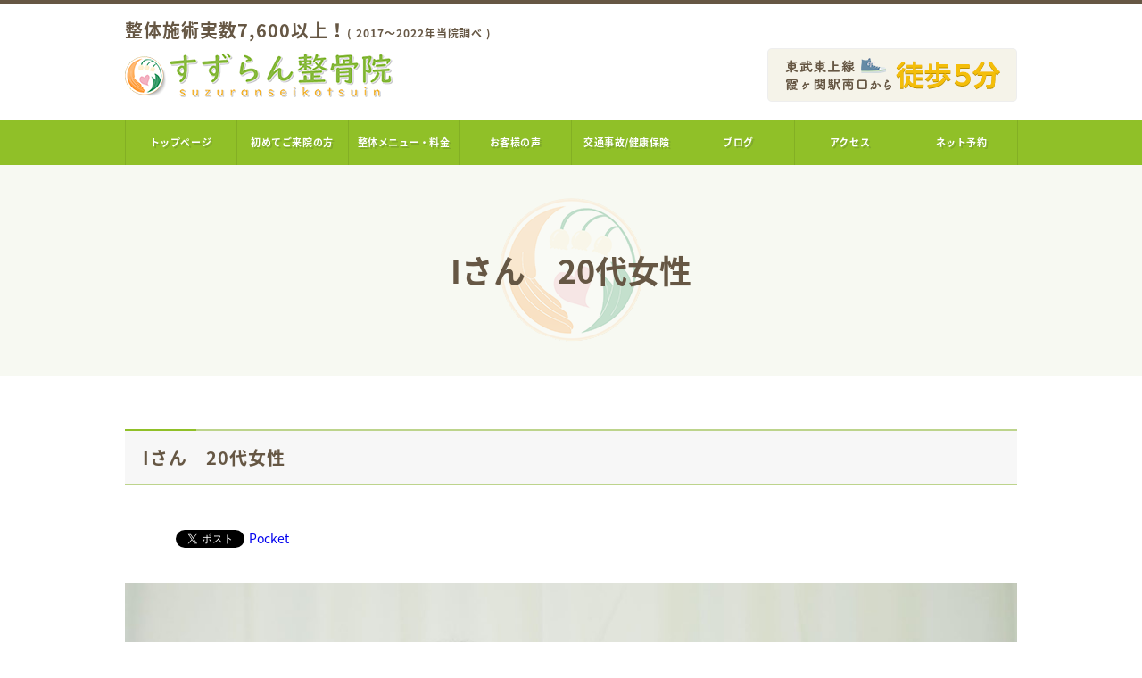

--- FILE ---
content_type: text/html; charset=UTF-8
request_url: https://suzuranseikotsuin.com/2020/06/19/voice09/
body_size: 5838
content:
<!DOCTYPE html>
<html lang="ja">

<head>
	<meta charset="UTF-8">
	<title>Iさん　20代女性 | すずらん整骨院は開業10年！整体実績多数！全身整体で痛み根本改善！</title>
	<meta name="viewport" content="width=device-width, maximum-scale=1.0">
	<link rel="preconnect" href="https://fonts.gstatic.com">
	<link href="https://fonts.googleapis.com/css2?family=Yusei+Magic&display=swap" rel="stylesheet">
	<link rel="stylesheet" href="https://suzuranseikotsuin.com/wp-content/themes/suzuran-themes/css/default.css" />
	<link rel="stylesheet" href="https://suzuranseikotsuin.com/wp-content/themes/suzuran-themes/style.css" />
	<link rel="stylesheet" href="https://suzuranseikotsuin.com/wp-content/themes/suzuran-themes/assets/css/style.css" />
			<link rel="stylesheet" href="https://suzuranseikotsuin.com/wp-content/themes/suzuran-themes/css/page.css" />
		<script src="https://ajax.googleapis.com/ajax/libs/jquery/1.11.1/jquery.min.js"></script>
	
<!-- All in One SEO Pack 2.9.1 by Michael Torbert of Semper Fi Web Design[-1,-1] -->
<meta name="description"  content="首・肩・腕の痛みが和らぎました。 すずらん整骨院さんありがとうございます。" />

<link rel="canonical" href="https://suzuranseikotsuin.com/2020/06/19/voice09/" />
<meta property="og:title" content="Iさん　20代女性" />
<meta property="og:type" content="article" />
<meta property="og:url" content="https://suzuranseikotsuin.com/2020/06/19/voice09/" />
<meta property="og:image" content="https://suzuranseikotsuin.com/wp-content/uploads/2020/06/fv.png" />
<meta property="og:site_name" content="すずらん整骨院は開業10年！整体実績多数！全身整体で痛み根本改善！" />
<meta property="og:description" content="首・肩・腕の痛みが和らぎました。 すずらん整骨院さんありがとうございます。" />
<meta property="article:published_time" content="2020-06-19T08:01:10Z" />
<meta property="article:modified_time" content="2020-06-30T07:39:19Z" />
<meta name="twitter:card" content="summary" />
<meta name="twitter:title" content="Iさん　20代女性" />
<meta name="twitter:description" content="首・肩・腕の痛みが和らぎました。 すずらん整骨院さんありがとうございます。" />
<meta name="twitter:image" content="https://suzuranseikotsuin.com/wp-content/uploads/2020/06/fv.png" />
<meta itemprop="image" content="https://suzuranseikotsuin.com/wp-content/uploads/2020/06/fv.png" />
<!-- /all in one seo pack -->
<link rel='dns-prefetch' href='//s.w.org' />
<link rel="alternate" type="application/rss+xml" title="すずらん整骨院 &raquo; Iさん　20代女性 のコメントのフィード" href="https://suzuranseikotsuin.com/2020/06/19/voice09/feed/" />
		<script type="text/javascript">
			window._wpemojiSettings = {"baseUrl":"https:\/\/s.w.org\/images\/core\/emoji\/11\/72x72\/","ext":".png","svgUrl":"https:\/\/s.w.org\/images\/core\/emoji\/11\/svg\/","svgExt":".svg","source":{"concatemoji":"https:\/\/suzuranseikotsuin.com\/wp-includes\/js\/wp-emoji-release.min.js?ver=4.9.26"}};
			!function(e,a,t){var n,r,o,i=a.createElement("canvas"),p=i.getContext&&i.getContext("2d");function s(e,t){var a=String.fromCharCode;p.clearRect(0,0,i.width,i.height),p.fillText(a.apply(this,e),0,0);e=i.toDataURL();return p.clearRect(0,0,i.width,i.height),p.fillText(a.apply(this,t),0,0),e===i.toDataURL()}function c(e){var t=a.createElement("script");t.src=e,t.defer=t.type="text/javascript",a.getElementsByTagName("head")[0].appendChild(t)}for(o=Array("flag","emoji"),t.supports={everything:!0,everythingExceptFlag:!0},r=0;r<o.length;r++)t.supports[o[r]]=function(e){if(!p||!p.fillText)return!1;switch(p.textBaseline="top",p.font="600 32px Arial",e){case"flag":return s([55356,56826,55356,56819],[55356,56826,8203,55356,56819])?!1:!s([55356,57332,56128,56423,56128,56418,56128,56421,56128,56430,56128,56423,56128,56447],[55356,57332,8203,56128,56423,8203,56128,56418,8203,56128,56421,8203,56128,56430,8203,56128,56423,8203,56128,56447]);case"emoji":return!s([55358,56760,9792,65039],[55358,56760,8203,9792,65039])}return!1}(o[r]),t.supports.everything=t.supports.everything&&t.supports[o[r]],"flag"!==o[r]&&(t.supports.everythingExceptFlag=t.supports.everythingExceptFlag&&t.supports[o[r]]);t.supports.everythingExceptFlag=t.supports.everythingExceptFlag&&!t.supports.flag,t.DOMReady=!1,t.readyCallback=function(){t.DOMReady=!0},t.supports.everything||(n=function(){t.readyCallback()},a.addEventListener?(a.addEventListener("DOMContentLoaded",n,!1),e.addEventListener("load",n,!1)):(e.attachEvent("onload",n),a.attachEvent("onreadystatechange",function(){"complete"===a.readyState&&t.readyCallback()})),(n=t.source||{}).concatemoji?c(n.concatemoji):n.wpemoji&&n.twemoji&&(c(n.twemoji),c(n.wpemoji)))}(window,document,window._wpemojiSettings);
		</script>
		<style type="text/css">
img.wp-smiley,
img.emoji {
	display: inline !important;
	border: none !important;
	box-shadow: none !important;
	height: 1em !important;
	width: 1em !important;
	margin: 0 .07em !important;
	vertical-align: -0.1em !important;
	background: none !important;
	padding: 0 !important;
}
</style>
<link rel='stylesheet' id='contact-form-7-css'  href='https://suzuranseikotsuin.com/wp-content/plugins/contact-form-7/includes/css/styles.css?ver=5.0.5' type='text/css' media='all' />
<link rel='stylesheet' id='wp-pagenavi-css'  href='https://suzuranseikotsuin.com/wp-content/plugins/wp-pagenavi/pagenavi-css.css?ver=2.70' type='text/css' media='all' />
<script type='text/javascript' src='https://suzuranseikotsuin.com/wp-includes/js/jquery/jquery.js?ver=1.12.4'></script>
<script type='text/javascript' src='https://suzuranseikotsuin.com/wp-includes/js/jquery/jquery-migrate.min.js?ver=1.4.1'></script>
<link rel='https://api.w.org/' href='https://suzuranseikotsuin.com/wp-json/' />
<link rel="EditURI" type="application/rsd+xml" title="RSD" href="https://suzuranseikotsuin.com/xmlrpc.php?rsd" />
<link rel="wlwmanifest" type="application/wlwmanifest+xml" href="https://suzuranseikotsuin.com/wp-includes/wlwmanifest.xml" /> 
<link rel='prev' title='Kさん　20代女性' href='https://suzuranseikotsuin.com/2020/06/19/voice08/' />
<link rel='next' title='Oさん　10代女性' href='https://suzuranseikotsuin.com/2020/06/19/voice10/' />
<meta name="generator" content="WordPress 4.9.26" />
<link rel='shortlink' href='https://suzuranseikotsuin.com/?p=2454' />
<link rel="alternate" type="application/json+oembed" href="https://suzuranseikotsuin.com/wp-json/oembed/1.0/embed?url=https%3A%2F%2Fsuzuranseikotsuin.com%2F2020%2F06%2F19%2Fvoice09%2F" />
<link rel="alternate" type="text/xml+oembed" href="https://suzuranseikotsuin.com/wp-json/oembed/1.0/embed?url=https%3A%2F%2Fsuzuranseikotsuin.com%2F2020%2F06%2F19%2Fvoice09%2F&#038;format=xml" />

<!-- Dynamic Widgets by QURL loaded - http://www.dynamic-widgets.com //-->

<!-- BEGIN: WP Social Bookmarking Light HEAD --><script>
    (function (d, s, id) {
        var js, fjs = d.getElementsByTagName(s)[0];
        if (d.getElementById(id)) return;
        js = d.createElement(s);
        js.id = id;
        js.src = "//connect.facebook.net/en_US/sdk.js#xfbml=1&version=v2.7";
        fjs.parentNode.insertBefore(js, fjs);
    }(document, 'script', 'facebook-jssdk'));
</script>
<style type="text/css">.wp_social_bookmarking_light{
    border: 0 !important;
    padding: 10px 0 20px 0 !important;
    margin: 0 !important;
}
.wp_social_bookmarking_light div{
    float: left !important;
    border: 0 !important;
    padding: 0 !important;
    margin: 0 5px 0px 0 !important;
    min-height: 30px !important;
    line-height: 18px !important;
    text-indent: 0 !important;
}
.wp_social_bookmarking_light img{
    border: 0 !important;
    padding: 0;
    margin: 0;
    vertical-align: top !important;
}
.wp_social_bookmarking_light_clear{
    clear: both !important;
}
#fb-root{
    display: none;
}
.wsbl_facebook_like iframe{
    max-width: none !important;
}
.wsbl_pinterest a{
    border: 0px !important;
}
</style>
<!-- END: WP Social Bookmarking Light HEAD -->
<link rel="icon" href="https://suzuranseikotsuin.com/wp-content/uploads/2021/07/cropped-ttl_ico-32x32.png" sizes="32x32" />
<link rel="icon" href="https://suzuranseikotsuin.com/wp-content/uploads/2021/07/cropped-ttl_ico-192x192.png" sizes="192x192" />
<link rel="apple-touch-icon-precomposed" href="https://suzuranseikotsuin.com/wp-content/uploads/2021/07/cropped-ttl_ico-180x180.png" />
<meta name="msapplication-TileImage" content="https://suzuranseikotsuin.com/wp-content/uploads/2021/07/cropped-ttl_ico-270x270.png" />
</head>

<body>

	<header>
		<div class="inner">
			<h1>整体施術実数7,600以上！<span>( 2017～2022年当院調べ )</span></h1>
			<div class="head_box">
				<div class="logo">
					<a href="/"><img src="https://suzuranseikotsuin.com/wp-content/themes/suzuran-themes/images/site_logo.png" alt="すずらん整骨院"></a>
				</div>
				<div class="ac_btn">
					<img src="https://suzuranseikotsuin.com/wp-content/themes/suzuran-themes/images/access_btn01.png" alt="東武東上線霞ヶ関駅南口から徒歩５分">
				</div>
			</div>
		</div>
		<div id="sp_nav">
			<ul>
				<li id="sp-menu"><img src="https://suzuranseikotsuin.com/wp-content/themes/suzuran-themes/images/sp_menu.png" alt="menu"></li>
				<li><a href="/"><img src="https://suzuranseikotsuin.com/wp-content/themes/suzuran-themes/images/sp_top.png" alt="top"></a></li>
				<li><a href="/access"><img src="https://suzuranseikotsuin.com/wp-content/themes/suzuran-themes/images/sp_access.png" alt="access"></a></li>
			</ul>
		</div>
	</header>


	<nav id="g_nav">
		<ul>
			<li><a href="/">トップページ</a></li>
			<li><a href="/beginner">初めてご来院の方</a></li>
			<li><a href="/menu">整体メニュー・料金</a></li>
			<li><a href="/category/voice">お客様の声</a></li>
			<li><a href="/accident">交通事故/健康保険</a></li>
			<li><a href="/category/blog">ブログ</a></li>
			<li><a href="/access">アクセス</a></li>
			<li><a href="https://web.star7.jp/mypage/mobile_info.php?p=3c570423db" target="_blank">ネット予約</a></li>
			<li id="close"><img src="https://suzuranseikotsuin.com/wp-content/themes/suzuran-themes/images/close_btn.png" alt=""></li>
		</ul>
	</nav>
<section id="page_fv01">
	<h1>Iさん　20代女性</h1>
</section>

<section id="page_wrap" class="single">
	<div class="inner">
		<div class="single_box">
									<div class="s_head">
				<h1>Iさん　20代女性</h1>
				<!-- <span class="time">2020.06.19</span> -->
			</div>
			<div class="s_box">
				<div class='wp_social_bookmarking_light'>        <div class="wsbl_hatena_button"><a href="//b.hatena.ne.jp/entry/https://suzuranseikotsuin.com/2020/06/19/voice09/" class="hatena-bookmark-button" data-hatena-bookmark-title="Iさん　20代女性" data-hatena-bookmark-layout="simple-balloon" title="このエントリーをはてなブックマークに追加"> <img src="//b.hatena.ne.jp/images/entry-button/button-only@2x.png" alt="このエントリーをはてなブックマークに追加" width="20" height="20" style="border: none;" /></a><script type="text/javascript" src="//b.hatena.ne.jp/js/bookmark_button.js" charset="utf-8" async="async"></script></div>        <div class="wsbl_facebook_like"><div id="fb-root"></div><fb:like href="https://suzuranseikotsuin.com/2020/06/19/voice09/" layout="button_count" action="like" width="100" share="false" show_faces="false" ></fb:like></div>        <div class="wsbl_twitter"><a href="https://twitter.com/share" class="twitter-share-button" data-url="https://suzuranseikotsuin.com/2020/06/19/voice09/" data-text="Iさん　20代女性">Tweet</a></div>        <div class="wsbl_pocket"><a href="https://getpocket.com/save" class="pocket-btn" data-lang="en" data-save-url="https://suzuranseikotsuin.com/2020/06/19/voice09/" data-pocket-count="none" data-pocket-align="left" >Pocket</a><script type="text/javascript">!function(d,i){if(!d.getElementById(i)){var j=d.createElement("script");j.id=i;j.src="https://widgets.getpocket.com/v1/j/btn.js?v=1";var w=d.getElementById(i);d.body.appendChild(j);}}(document,"pocket-btn-js");</script></div></div>
<br class='wp_social_bookmarking_light_clear' />
<p><img class="alignnone size-large wp-image-2455" src="https://suzuranseikotsuin.com/wp-content/uploads/2020/06/v6-1024x683.jpg" alt="" width="1024" height="683" srcset="https://suzuranseikotsuin.com/wp-content/uploads/2020/06/v6-1024x683.jpg 1024w, https://suzuranseikotsuin.com/wp-content/uploads/2020/06/v6-300x200.jpg 300w, https://suzuranseikotsuin.com/wp-content/uploads/2020/06/v6-768x512.jpg 768w" sizes="(max-width: 1024px) 100vw, 1024px" /></p>
<p>首・肩・腕の痛みが和らぎました。</p>
<p>すずらん整骨院さんありがとうございます。</p>
			</div>
								</div>
	</div>
</section>

<section id="top_schedule">
	<div class="inner">
		<div class="top_schedule_head">
			<h2><img src="https://suzuranseikotsuin.com/wp-content/themes/suzuran-themes/images/site_logo.png" alt="すずらん整骨院"></h2>
			<p>
				〒350-1102<br>埼玉県川越市的場北2丁目3-1
			</p>
		</div>
		<div class="top_schedule_box">
			<div class="top_schedule_left">
				<h3>診療時間</h3>
				<ul>
					<li><b>〈 平日 〉</b>午前 9:00~12:30   午後 15:00~20:00</li>
					<li><b>〈 土・祝 〉</b>午前 9:00~12:30   午後 15:00~18:00</li>
				</ul>
				<p>休診日 <span>日曜</span></p>
			</div>
			<div class="top_schedule_right">
				<img src="https://suzuranseikotsuin.com/wp-content/themes/suzuran-themes/images/schedule.png" alt="">
			</div>
		</div>
		<div class="schedule_btn">
			<span>お問合せ・ご相談はお気軽に</span>
			<a href="tel:049-237-1550">
				<img src="https://suzuranseikotsuin.com/wp-content/themes/suzuran-themes/images/tel.png" alt="049-237-1550">
			</a>
		</div>
	</div>
</section>

<section id="top_access">
	<div class="inner">
		<h2>当院へのアクセス情報</h2>
		<h3>すずらん整骨院</h3>
		<table>
			<tr>
				<th>所在地</th>
				<td>〒350-1102 　埼玉県川越市的場北2丁目3-1</td>
			</tr>
			<tr>
				<th>電話番号</th>
				<td>049-237-1550</td>
			</tr>
			<tr>
				<th>駐車場</th>
				<td>
					店舗裏、専用駐車場3台有り<br>
					牛角様の前、上宿パーキング利用可（無料チケットお渡し）
				</td>
			</tr>
			<tr>
				<th>予約</th>
				<td>ご予約優先・24時間ネット予約・電話予約</td>
			</tr>
			<tr>
				<th>休診日</th>
				<td>日曜</td>
			</tr>
		</table>
		<div class="map">
			<iframe src="https://www.google.com/maps/embed?pb=!1m18!1m12!1m3!1d3230.913803163849!2d139.43859341585662!3d35.92460982419205!2m3!1f0!2f0!3f0!3m2!1i1024!2i768!4f13.1!3m3!1m2!1s0x6018d756bb64c1d9%3A0xf86acd802d30c53b!2z44CSMzUwLTExMDIg5Z-8546J55yM5bed6LaK5biC55qE5aC05YyX77yS5LiB55uu77yT4oiS77yR!5e0!3m2!1sja!2sjp!4v1588840736455!5m2!1sja!2sjp" width="100%" height="450" frameborder="0" style="border:0;" allowfullscreen="" aria-hidden="false" tabindex="0"></iframe>
		</div>
	</div>
</section>

<div id="copy">
	<a href="/privacy">プライバシーポリシー</a>
	<p>Copyright(c) 2020 すずらん整骨院 All Rights Reserved.</p>
</div>

</div>

<div id="fixed">
	<ul>
		<li class="line"><a href="https://lin.ee/JloA8G9" target="_blank">LINEで予約する</a></li>
		<li class="web"><a href="https://web.star7.jp/mypage/mobile_info.php?p=3c570423db" target="_blank">ネットで予約する</a></li>
		<li class="tel"><a href="tel:0492371550">電話する</a></li>
	</ul>
</div>

<script src="https://suzuranseikotsuin.com/wp-content/themes/suzuran-themes/js/document.js"></script>
<script>
  (function(d) {
    var config = {
      kitId: 'hid5qzh',
      scriptTimeout: 3000,
      async: true
    },
    h=d.documentElement,t=setTimeout(function(){h.className=h.className.replace(/\bwf-loading\b/g,"")+" wf-inactive";},config.scriptTimeout),tk=d.createElement("script"),f=false,s=d.getElementsByTagName("script")[0],a;h.className+=" wf-loading";tk.src='https://use.typekit.net/'+config.kitId+'.js';tk.async=true;tk.onload=tk.onreadystatechange=function(){a=this.readyState;if(f||a&&a!="complete"&&a!="loaded")return;f=true;clearTimeout(t);try{Typekit.load(config)}catch(e){}};s.parentNode.insertBefore(tk,s)
  })(document);
</script>

<!-- BEGIN: WP Social Bookmarking Light FOOTER -->    <script>!function(d,s,id){var js,fjs=d.getElementsByTagName(s)[0],p=/^http:/.test(d.location)?'http':'https';if(!d.getElementById(id)){js=d.createElement(s);js.id=id;js.src=p+'://platform.twitter.com/widgets.js';fjs.parentNode.insertBefore(js,fjs);}}(document, 'script', 'twitter-wjs');</script><!-- END: WP Social Bookmarking Light FOOTER -->
<script type='text/javascript'>
/* <![CDATA[ */
var wpcf7 = {"apiSettings":{"root":"https:\/\/suzuranseikotsuin.com\/wp-json\/contact-form-7\/v1","namespace":"contact-form-7\/v1"},"recaptcha":{"messages":{"empty":"\u3042\u306a\u305f\u304c\u30ed\u30dc\u30c3\u30c8\u3067\u306f\u306a\u3044\u3053\u3068\u3092\u8a3c\u660e\u3057\u3066\u304f\u3060\u3055\u3044\u3002"}}};
/* ]]> */
</script>
<script type='text/javascript' src='https://suzuranseikotsuin.com/wp-content/plugins/contact-form-7/includes/js/scripts.js?ver=5.0.5'></script>
<script type='text/javascript' src='https://suzuranseikotsuin.com/wp-includes/js/wp-embed.min.js?ver=4.9.26'></script>
</body>
</html>

--- FILE ---
content_type: text/css
request_url: https://suzuranseikotsuin.com/wp-content/themes/suzuran-themes/style.css
body_size: 4205
content:
/*
Theme Name: すずらんテスト
*/
@charset "utf-8";

html {
	font-size: 62.5%;
}

body {
	font-size: 1.4rem;
	color: #665744;
	font-family: noto-sans-cjk-jp, sans-serif;
	font-weight: 400;
	font-style: normal;
}

.inner {
	max-width: 1000px;
	margin: 0 auto;
}

a {
	transition: .3s all;
}

.sp {
	display: none;
}

#g_nav ul li#close {
	display: none;
}

.main {
	padding-bottom: 100px;
}

/*-------------------------------------------

    header

-------------------------------------------*/
header {
	border-top: solid 4px #665744;
	padding: 20px 0;
}

header h1 {
	font-size: 2rem;
	letter-spacing: 0.05em;
	margin: 0 0 10px;
}

header h1 span {
	font-size: 1.2rem;
	margin: 0 0 0;
}

.head_box {
	display: flex;
	align-items: center;
	justify-content: space-between;
}

#g_nav {
	background: #90c028;
	position: sticky;
	top: 0;
	left: 0;
	right: 0;
	z-index: 100;
}

#g_nav ul {
	max-width: 1000px;
	margin: 0 auto;
	display: flex;
	border-right: solid 1px #83af24;
}

#g_nav ul li {
	width: 12.5%;
	box-sizing: border-box;
	border-left: solid 1px #83af24;
}

#g_nav ul li a {
	color: #fff;
	display: block;
	font-size: 1.1rem;
	font-weight: bold;
	letter-spacing: 0.05em;
	padding: 20px 0;
	text-shadow: 2px 2px 0 rgb(126, 167, 43);
	text-align: center;
}

#g_nav ul li a:hover {
	background: #83af24;
}

#sp_nav {
	display: none;
}


/*-------------------------------------------

    fv

-------------------------------------------*/
#fv img {
	width: 100%;
}


/*-------------------------------------------

    News

-------------------------------------------*/
#news {
	background: #29613f;
	padding: 10px 0;
}

#news dl {
	padding: 12px;
	display: flex;
}

#news dl dt {
	border-left: solid 4px #ffffff;
	color: #ffffff;
	padding: 0 0 0 10px;
	font-weight: bold;
	letter-spacing: 0.05em;
	width: 100px;
	font-size: 1.5rem;
	font-family: 'Yusei Magic', sans-serif;
}

#news dl dd {
	width: calc(100% - 100px);
}

#news dl dd a {
	display: block;
	color: #fff;
	font-size: 1.5rem;
	letter-spacing: 0.05em;
	font-family: 'Yusei Magic', sans-serif;
}

/*-------------------------------------------

    Top_Banner（FV下）

-------------------------------------------*/
#top_bn_area {
	background: #fffbf0;
	padding: 0 0;
}

.bn_box {
	padding: 100px 0 25px;
	justify-content: space-between;
	max-width: 1000px;
	margin: 0 auto;
	display: flex;
}

.bn_box img {
	width: 48rem;
}


/*-------------------------------------------

    Top_Banner

-------------------------------------------*/
#top_bnr {
	background: #fffbf0;
	padding: 60px 20px;
}

.bnr_box {
	max-width: 800px;
	margin: 0 auto 20px;
}

.bnr_box:last-child {
	margin: 0 auto;
}


/*-------------------------------------------

    Top_Btn

-------------------------------------------*/
#top_btn {
	background: #fcdcb2;
	padding: 60px 20px;
}

#top_btn ul {
	max-width: 800px;
	margin: 0 auto;
}

#top_btn ul li {
	margin: 0 0 20px;
}

#top_btn ul li:last-child {
	margin: 0;
}

#top_btn ul li a:hover {
	opacity: 0.8;
}


/*-------------------------------------------

    Top_Beginner

-------------------------------------------*/
#top_beginner {
	background: #fcfbef;
	padding: 60px 20px;
}


/*-------------------------------------------

    Top_Voice

-------------------------------------------*/
#top_voice {
	background: #fee9bf;
	padding: 60px 20px 80px;
}

#top_voice h2 {
	font-size: 2.6rem;
	color: #665744;
	letter-spacing: 0.02em;
	text-align: center;
	margin: 0 0 60px;
}

#top_voice h2 span {
	background: url(images/ttl_line.png) no-repeat bottom center;
	display: inline-block;
	padding: 0 0 25px;
}

.top_voice_list {
	display: flex;
}

.top_list_item {
	background: #fff;
	width: 30%;
}

.top_list_item img {
	width: 100%;
	height: 200px;
	-o-object-fit: cover;
	object-fit: cover;
	-o-object-position: center;
	object-position: center;
}

.top_list_item:nth-of-type(2) {
	margin: 0 5%;
}

.top_list_item p {
	padding: 20px 20px 10px;
	font-size: 1.5rem;
	line-height: 1.5;
	color: #333333;
	letter-spacing: 0.05em;
}

.top_list_item span {
	display: block;
	padding: 0 20px 20px;
	text-align: right;
	color: #90c028;
	letter-spacing: 0.05em;
}

.voice_txt {
	text-align: right;
	font-size: 1.2rem;
	letter-spacing: 0.05em;
	color: #999999;
	margin: 20px 0;
}

.voice_btn {
	background: #90c028;
	color: #fff;
	display: block;
	max-width: 320px;
	margin: 40px auto 0;
	font-size: 1.8rem;
	letter-spacing: 0.05em;
	text-align: center;
	padding: 20px 0;
	border-radius: 5px;
	text-shadow: 1px 2px 0 rgb(126, 167, 43);
	box-shadow: 0 3px 0 rgb(101, 143, 40);
}


/*-------------------------------------------

    Top_Blog

-------------------------------------------*/
#top_blog {
	background: #fffaef;
	padding: 80px 20px 120px;
}

#top_blog h2 {
	font-size: 2.6rem;
	color: #665744;
	letter-spacing: 0.02em;
	text-align: center;
	margin: 0 0 60px;
}

#top_blog h2 span {
	background: url(images/ttl_line.png) no-repeat bottom center;
	display: inline-block;
	padding: 0 0 25px;
}


/*-------------------------------------------

    Top_Reason

-------------------------------------------*/
#top_reason {
	background: #fdda4d;
	position: relative;
	padding: 60px 20px;
}

#top_reason span.ico {
	display: inline-block;
	position: absolute;
	top: -30px;
	left: 0;
	right: 0;
	margin: auto;
	width: 100px;
	height: 100px;
	line-height: 70px;
	text-align: center;
	border-radius: 100%;
	background: #fdda4d;
}

#top_reason h2 {
	text-align: center;
	font-size: 3.4rem;
	letter-spacing: 0.05em;
	color: #665744;
	margin: 0 0 60px;
}

#top_reason h2 span {
	color: #90c028;
}

#top_reason ul {
	display: flex;
	justify-content: space-between;
}

#top_reason ul li {
	position: relative;
	text-align: center;
}

#top_reason ul li span {
	position: absolute;
	left: 30px;
	top: 0;
}

#top_reason ul li p {
	font-size: 1.8rem;
	line-height: 1.5;
	font-weight: bold;
	margin: 20px 0 0;
}


/*-------------------------------------------

    Top_staff

-------------------------------------------*/
#top_staff {
	padding: 60px 20px;
}

#top_staff h2 {
	text-align: center;
	font-size: 2.8rem;
	letter-spacing: 0.05em;
}

#top_staff h2 img {
	display: block;
	margin: 0 auto 20px;
}

.top_staff_large {
	background: url(images/staff_img01.png) no-repeat left top;
	background-size: 50%;
	margin: 60px 0;
	padding: 0 0 0 50%;
}

.staff_box {
	padding: 10px;
	border: solid 1px #ccc;
}

.staff_box h3 {
	background: #f7f7f7;
	padding: 10px;
	font-size: 2rem;
	letter-spacing: 0.05em;
	border-bottom: solid 2px #90c028;
}

.staff_box h3 b {
	font-size: 1.5rem;
	margin: 0 5px 0 0;
}

.staff_box h3 span {
	color: #999999;
	font-size: 1.2rem;
	margin: 0 0 0 5px;
}

.staff_box ul {
	margin: 15px 10px;
}

.staff_box ul li {
	margin: 0 0 15px;
	font-size: 1.5rem;
}

.staff_box ul li:last-child {
	margin: 0;
}

.staff_box ul li b {
	color: #333;
	margin: 0 10px 0 0;
}

.staff_box h4 {
	padding: 10px;
	background: #8fc128;
	color: #fff;
	letter-spacing: 0.1em;
}

.staff_box p {
	padding: 10px;
	font-size: 1.5rem;
	line-height: 1.6;
	background: rgba(142, 194, 40, 0.1);
	color: #333;
}

.top_staff_list {
	display: flex;
}

.top_staff_item {
	width: 24%;
	box-sizing: border-box;
	border: solid 1px #ddd;
	margin: 0 1% 0 0;
}

.top_staff_item h5 {
	background: #f7f7f7;
	text-align: center;
	padding: 15px;
	font-size: 1.8rem;
	border-bottom: solid 2px #8fc128;
}

.top_staff_item span {
	display: block;
	font-size: 1.2rem;
	font-weight: normal;
	color: #999;
	margin: 10px 0 0;
}

.top_staff_item ul {
	padding: 15px;
}

.top_staff_item ul li {
	margin: 0 0 10px;
	font-size: 1.2rem;
}

.top_staff_item ul li:last-child {
	margin: 0;
}

.top_staff_item ul li b {
	margin: 0 5px 0 0;
}


/*-------------------------------------------

    Top_txt_area

-------------------------------------------*/
#top_txt_area {
	background: url(images/bg.png);
	background-size: cover;
	padding: 60px 20px;
}

.txt_box {
	background: #fff;
	position: relative;
	padding: 60px;
	text-align: center;
	font-size: 2.4rem;
	line-height: 1.8;
	font-weight: bold;
	color: #90c028;
}

.txt_box .ico01 {
	position: absolute;
	left: -15px;
	top: -30px;
}

.txt_box .ico02 {
	position: absolute;
	right: -60px;
	top: -70px;
}

.txt_box .ico03 {
	position: absolute;
	left: 60px;
	bottom: -60px;
}

.txt_box .ico04 {
	position: absolute;
	right: 60px;
	bottom: -40px;
}


/*-------------------------------------------

    Top_cv

-------------------------------------------*/
#top_cv {
	background: #fcfbef;
	padding: 60px 20px;
}

.cv_beginner {
	margin: 40px 0 0;
}


/*-------------------------------------------

    Top_schedule

-------------------------------------------*/
#top_schedule {
	background: url(images/schedule_bg.png);
	background-size: cover;
	padding: 60px 20px;
}

#top_schedule h2 {
	background: #f7f7f7;
	text-align: center;
	padding: 20px 0;
}

#top_schedule p {
	text-align: center;
	font-size: 1.5rem;
	line-height: 1.6;
	margin: 25px 0;
}

#top_schedule .inner {
	background: #fff;
	padding: 0 0 40px;
	border: solid 1px #dddddd;
}

.top_schedule_box {
	display: flex;
	justify-content: space-between;
	padding: 0 40px;
}

.top_schedule_left {
	width: 380px;
}

.top_schedule_left h3 {
	text-align: center;
	background: #665744;
	color: #fff;
	padding: 10px 0;
	letter-spacing: 0.1em;
}

.top_schedule_left ul {
	background: rgba(102, 87, 68, 0.05);
	padding: 7px 0;
}

.top_schedule_left ul li {
	padding: 10px;
}

.top_schedule_left ul li:last-child {
	padding: 0 10px 10px;
}

.top_schedule_left p {
	background: rgba(102, 87, 68, 0.1);
	padding: 10px 0;
	margin: 0 !important;
	font-weight: bold;
	letter-spacing: 0.1em;
}

.top_schedule_left p span {
	color: #cc6633;
}

.top_schedule_right {
	width: 500px;
}

.schedule_btn {
	background: #f4be0a;
	display: block;
	padding: 25px 0;
	border-radius: 5px;
	margin: 40px 40px 0;
	text-align: center;
	color: #fff;
}

.schedule_btn span {
	vertical-align: middle;
	font-size: 1.6rem;
	letter-spacing: 0.1em;
	text-shadow: 1px 2px 0 rgb(187, 143, 1);
	margin: 0 10px 0 0;
}

.schedule_btn a {
	color: #fff;
	vertical-align: middle;
}

.schedule_btn a img {
	vertical-align: middle;
}


/*-------------------------------------------

    Top_access

-------------------------------------------*/
#top_access {
	padding: 60px 20px;
}

#top_access h2 {
	text-align: center;
	font-size: 2.6rem;
	color: #665744;
	margin: 0 0 40px;
}


#top_access h3 {
	text-align: center;
	color: #fff;
	font-size: 1.6rem;
	background: #90c028;
	padding: 15px 0;
	letter-spacing: 0.1em;
}

#top_access table {
	width: 100%;
}

#top_access table tr {
	border: solid 1px #eee;
}

#top_access table th {
	padding: 15px;
	font-size: 1.5rem;
	letter-spacing: 0.1em;
	color: #90c028;
	background: #f4f8e9;
}

#top_access table td {
	padding: 15px 20px;
	line-height: 1.4;
}

#top_access .map {
	margin: 40px 0 0;
}


/*-------------------------------------------

    Top_copy

-------------------------------------------*/
#copy {
	background: #665744;
	text-align: center;
	color: #fff;
	font-size: 1.2rem;
	padding: 10px 0;
	padding-bottom: 0 !important;
}

#copy a {
	text-align: center;
	color: #fff;
	font-size: 1.2rem;
}

#copy p {
	margin-top: 10px;
}

#fixed {
	background: #fff;
	padding: 20px;
	position: fixed;
	bottom: 0;
	left: 0;
	right: 0;
}

#fixed ul {
	text-align: center;
}

#fixed ul li {
	display: inline-block;
	vertical-align: middle;
	width: 320px;
	margin: 0 10px;
}

#fixed ul li.line a {
	background: #00B900;
	display: inline-block;
	padding: 20px 0;
	width: 100%;
	max-width: 320px;
	color: #fff;
	font-size: 1.8rem;
	letter-spacing: 0.05em;
	border-radius: 5px;
	box-shadow: 0 5px 0 #048f04;

}

#fixed ul li.line a:hover {
	box-shadow: 0 0 0;
	transform: translateY(4px);
}

#fixed ul li.web a {
	background: #90c028;
	display: inline-block;
	padding: 20px 0;
	width: 100%;
	max-width: 320px;
	color: #fff;
	font-size: 1.8rem;
	letter-spacing: 0.05em;
	border-radius: 5px;
	box-shadow: 0 5px 0 #659730;
}

#fixed ul li.web a:hover {
	box-shadow: 0 0 0;
	transform: translateY(4px);
}

#fixed ul li.tel a {
	background: #f0902d;
	display: inline-block;
	padding: 20px 0;
	width: 100%;
	max-width: 320px;
	color: #fff;
	font-size: 1.8rem;
	letter-spacing: 0.05em;
	border-radius: 5px;
	box-shadow: 0 5px 0 #c17322;
}

#fixed ul li.tel a:hover {
	box-shadow: 0 0 0;
	transform: translateY(4px);
}


@media screen and (min-width:320px) and (max-width: 767px) {
	body {
		font-size: 1.4rem;
		color: #665744;
		font-family: noto-sans-cjk-jp, sans-serif;
		font-weight: 400;
		font-style: normal;
	}

	.inner {
		max-width: 1000px;
		margin: 0 auto;
	}

	a {
		transition: .3s all;
	}

	.pc {
		display: none;
	}

	.sp {
		display: block;
	}

	/*-------------------------------------------

    header

-------------------------------------------*/
	header {
		border-top: solid 4px #665744;
		padding: 10px 0 0;
		position: fixed;
		top: 0;
		left: 0;
		right: 0;
		background: #fff;
		z-index: 100;
	}

	header h1 {
		font-size: 1rem;
		letter-spacing: 0em;
		margin: 0 20px 10px;
	}

	header h1 span {
		font-size: 1rem;
		margin: 0 0 0;
	}

	.head_box {
		display: flex;
		align-items: center;
		justify-content: space-between;
		padding: 0 20px 10px;
	}

	.head_box .logo {
		width: 48%;
	}

	.head_box .ac_btn {
		width: 48%;
	}

	#sp_nav {
		background: #8fbf28;
		position: relative;
		z-index: 100;
		display: block;
	}

	#sp_nav ul {
		display: flex;
	}

	#sp_nav ul li {
		width: 33.33333%;
		text-align: center;
		box-sizing: border-box;
		border-right: solid 1px #86b525;
	}

	#sp_nav ul li:last-child {
		border-right: none;
	}

	#sp_nav ul li img {
		max-width: 50%;
	}

	#sp_nav ul li#sp-menu {
		padding: 15px 0;
	}

	#sp_nav ul li a {
		display: block;
		padding: 15px 0;
	}

	#sp_nav ul li#close {
		margin: 20px auto;
		max-width: 65%;
	}

	#sp_nav ul li#close img {
		max-width: 100%;
	}


	#g_nav {
		background: #feebbf;
		position: fixed;
		left: -100%;
		top: 148px;
		bottom: 0;
		width: 100%;
		transition: .3s all;
		z-index: 100;
	}

	#g_nav.clicked {
		left: 0;
	}

	#g_nav ul {
		background: #feeabf;
		max-width: 1000px;
		margin: 0 auto;
		display: block;
		border-right: none;
	}

	#g_nav ul li {
		width: auto;
		box-sizing: border-box;
		border-bottom: solid 1px #eee;
		border-left: none;
		margin: 5px;
	}

	#g_nav ul li a {
		background: url(images/nav_arrow.png) no-repeat 95% center #fff;
		background-size: 4px;
		color: #665744;
		display: block;
		font-size: 1.4rem;
		font-weight: bold;
		letter-spacing: 0.05em;
		padding: 15px 20px;
		text-shadow: none;
		text-align: left;
		position: relative;
	}

	#g_nav ul li a::before {
		content: "";
		display: block;
		width: 10px;
		height: 3px;
		background: #ccc;
		position: absolute;
		left: 0;
		top: 50%;
	}

	#g_nav ul li a:hover {
		background: url(images/nav_arrow.png) no-repeat 95% center #fff;
		background-size: 4px;
		color: #665744;
		display: block;
		font-size: 1.4rem;
		font-weight: bold;
		letter-spacing: 0.05em;
		padding: 15px 20px;
		text-shadow: none;
		text-align: left;
		position: relative;
	}

	#g_nav ul li#close {
		display: block;
		margin: 30px auto;
		max-width: 60%;
	}


	/*-------------------------------------------

    fv

-------------------------------------------*/
	#fv {
		margin: 148px 0 0;
	}

	#fv img {
		width: 100%;
	}


	/*-------------------------------------------

    News

-------------------------------------------*/
	#news {
		background: #29613f;
		padding: 10px 0;
	}

	#news dl {
		padding: 12px;
		display: block;
	}

	#news dl dt {
		border-left: solid 4px #fff;
		color: #fff;
		padding: 0 0 0 10px;
		margin: 0 0 10px;
		font-weight: bold;
		letter-spacing: 0.05em;
		width: auto;
		font-size: 1.5rem;
	}

	#news dl dd {
		width: 100%;
	}

	#news dl dd a {
		display: block;
		color: #fff;
		font-size: 1.2rem;
		line-height: 1.4;
		letter-spacing: 0.05em;
	}

	/*-------------------------------------------

    Top_Banner（FV下）

-------------------------------------------*/
	.bn_box {
		padding: 50px 20px 0;
		display: block;
	}

	.bn_box img {
		margin: 0 0 10px;
	}


	/*-------------------------------------------

    Top_Banner

-------------------------------------------*/
	#top_bnr {
		background: #fffbf0;
		padding: 40px 20px;
	}

	.bnr_box {
		max-width: 800px;
		margin: 0 auto 20px;
	}

	.bnr_box:last-child {
		margin: 0 auto;
	}


	/*-------------------------------------------

    Top_Btn

-------------------------------------------*/
	#top_btn {
		background: #fcdcb2;
		padding: 20px 20px;
	}

	#top_btn ul {
		max-width: 800px;
		margin: 0 auto;
	}

	#top_btn ul li {
		margin: 0 0 20px;
	}

	#top_btn ul li:last-child {
		margin: 0;
	}

	#top_btn ul li a:hover {
		opacity: 0.8;
	}


	/*-------------------------------------------

    Top_Beginner

-------------------------------------------*/
	#top_beginner {
		background: #fcfbef;
		padding: 40px 20px;
	}


	/*-------------------------------------------

    Top_Voice

-------------------------------------------*/
	#top_voice {
		background: #fee9bf;
		padding: 40px 20px 80px;
	}

	#top_voice h2 {
		font-size: 2rem;
		line-height: 1.6;
		color: #665744;
		letter-spacing: 0.02em;
		text-align: center;
		margin: 0 0 60px;
	}

	#top_voice h2 span {
		background: url(images/ttl_line.png) no-repeat bottom center;
		display: inline-block;
		padding: 0 0 25px;
	}

	.top_voice_list {
		display: block;
	}

	.top_list_item {
		background: #fff;
		width: 100%;
	}

	.top_list_item:nth-of-type(2) {
		margin: 20px 0;
	}

	.top_list_item img {
		width: 100%;
	}

	.top_list_item p {
		padding: 20px 20px 10px;
		font-size: 1.5rem;
		line-height: 1.5;
		color: #333333;
		letter-spacing: 0.05em;
	}

	.top_list_item span {
		display: block;
		padding: 0 20px 20px;
		text-align: right;
		color: #90c028;
		letter-spacing: 0.05em;
	}

	.voice_txt {
		text-align: right;
		font-size: 1.2rem;
		letter-spacing: 0.05em;
		color: #999999;
		margin: 20px 0;
	}

	.voice_btn {
		background: #90c028;
		color: #fff;
		display: block;
		max-width: 320px;
		margin: 40px auto 0;
		font-size: 1.8rem;
		letter-spacing: 0.05em;
		text-align: center;
		padding: 20px 0;
		border-radius: 5px;
		text-shadow: 1px 2px 0 rgb(126, 167, 43);
		box-shadow: 0 3px 0 rgb(101, 143, 40);
	}


	/*-------------------------------------------

    Top_Reason

-------------------------------------------*/
	#top_reason {
		background: #fdda4d;
		position: relative;
		padding: 80px 20px 40px;
	}

	#top_reason span.ico {
		display: inline-block;
		position: absolute;
		top: -30px;
		left: 0;
		right: 0;
		margin: auto;
		width: 100px;
		height: 100px;
		line-height: 70px;
		text-align: center;
		border-radius: 100%;
		background: #fdda4d;
	}

	#top_reason h2 {
		text-align: center;
		font-size: 2.8rem;
		letter-spacing: 0.05em;
		color: #665744;
		margin: 0 0 40px;
	}

	#top_reason h2 span {
		color: #90c028;
	}

	#top_reason ul {
		display: flex;
		flex-wrap: wrap;
		justify-content: space-between;
	}

	#top_reason ul li {
		position: relative;
		text-align: center;
		width: 48%;
		margin: 40px 0 0;
	}

	#top_reason ul li span {
		position: absolute;
		left: 30px;
		top: 0;
	}

	#top_reason ul li p {
		font-size: 1.4rem;
		line-height: 1.5;
		font-weight: bold;
		margin: 20px 0 0;
	}


	/*-------------------------------------------

    Top_staff

-------------------------------------------*/
	#top_staff {
		padding: 60px 20px;
	}

	#top_staff h2 {
		text-align: center;
		font-size: 2.8rem;
		letter-spacing: 0.05em;
	}

	#top_staff h2 img {
		display: block;
		margin: 0 auto 20px;
	}

	.top_staff_large {
		background: url(images/staff_img01.png) no-repeat left top;
		background-size: 100%;
		margin: 40px 0;
		padding: 65vw 0 0;
	}

	.staff_box {
		background: #fff;
		padding: 10px;
		border: solid 1px #ccc;
	}

	.staff_box h3 {
		background: #f7f7f7;
		padding: 10px;
		font-size: 2rem;
		letter-spacing: 0.05em;
		border-bottom: solid 2px #90c028;
	}

	.staff_box h3 b {
		font-size: 1.5rem;
		margin: 0 5px 0 0;
	}

	.staff_box h3 span {
		color: #999999;
		font-size: 1.2rem;
		margin: 0 0 0 5px;
	}

	.staff_box ul {
		margin: 15px 10px;
	}

	.staff_box ul li {
		margin: 0 0 15px;
		font-size: 1.5rem;
	}

	.staff_box ul li:last-child {
		margin: 0;
	}

	.staff_box ul li b {
		color: #333;
		margin: 0 10px 0 0;
	}

	.staff_box h4 {
		padding: 10px;
		background: #8fc128;
		color: #fff;
		letter-spacing: 0.1em;
	}

	.staff_box p {
		padding: 10px;
		font-size: 1.5rem;
		line-height: 1.6;
		background: rgba(142, 194, 40, 0.1);
		color: #333;
	}

	.top_staff_list {
		display: block;
	}

	.top_staff_item {
		width: 100%;
		box-sizing: border-box;
		border: solid 1px #ddd;
		margin: 20px 0 0 0;
	}

	.top_staff_item img {
		width: 100%;
	}

	.top_staff_item h5 {
		background: #f7f7f7;
		text-align: center;
		padding: 15px;
		font-size: 1.6rem;
		border-bottom: solid 2px #8fc128;
	}

	.top_staff_item span {
		display: block;
		font-size: 1.2rem;
		font-weight: normal;
		color: #999;
		margin: 10px 0 0;
	}

	.top_staff_item ul {
		padding: 15px;
	}

	.top_staff_item ul li {
		margin: 0 0 10px;
		font-size: 1.2rem;
	}

	.top_staff_item ul li:last-child {
		margin: 0;
	}

	.top_staff_item ul li b {
		margin: 0 5px 0 0;
	}


	/*-------------------------------------------

    Top_txt_area

-------------------------------------------*/
	#top_txt_area {
		background: url(images/bg.png);
		background-size: cover;
		padding: 60px 20px;
	}

	.txt_box {
		background: #fff;
		position: relative;
		padding: 60px 20px;
		text-align: center;
		font-size: 1.6rem;
		line-height: 1.8;
		font-weight: bold;
		color: #90c028;
	}

	.txt_box .ico01 {
		position: absolute;
		left: -15px;
		top: -30px;
	}

	.txt_box .ico02 {
		position: absolute;
		right: 10px;
		top: -50px;
		width: 60px;
	}

	.txt_box .ico03 {
		position: absolute;
		left: 0;
		bottom: -50px;
		width: 60px;
	}

	.txt_box .ico04 {
		position: absolute;
		right: 0;
		bottom: -20px;
		width: 80px;
	}


	/*-------------------------------------------

    Top_cv

-------------------------------------------*/
	#top_cv {
		background: #fcfbef;
		padding: 40px 20px;
	}

	.cv_beginner {
		margin: 40px 0 0;
	}


	/*-------------------------------------------

    Top_schedule

-------------------------------------------*/
	#top_schedule {
		background: url(images/schedule_bg.png);
		background-size: cover;
		padding: 40px 20px;
	}

	#top_schedule h2 {
		background: #f7f7f7;
		text-align: center;
		padding: 20px 0;
	}

	#top_schedule h2 img {
		max-width: 50%;
	}

	#top_schedule p {
		text-align: center;
		font-size: 1.5rem;
		line-height: 1.6;
		margin: 25px 0;
	}

	#top_schedule .inner {
		background: #fff;
		padding: 0 0 40px;
		border: solid 1px #dddddd;
	}

	.top_schedule_box {
		display: block;
		justify-content: space-between;
		padding: 0 20px;
	}

	.top_schedule_left {
		width: 100%;
	}

	.top_schedule_left h3 {
		text-align: center;
		background: #665744;
		color: #fff;
		padding: 10px 0;
		letter-spacing: 0.1em;
	}

	.top_schedule_left ul {
		background: rgba(102, 87, 68, 0.05);
		padding: 7px 0;
	}

	.top_schedule_left ul li {
		padding: 10px;
	}

	.top_schedule_left ul li:last-child {
		padding: 0 10px 10px;
	}

	.top_schedule_left p {
		background: rgba(102, 87, 68, 0.1);
		padding: 10px 0;
		margin: 0 !important;
		font-weight: bold;
		letter-spacing: 0.1em;
	}

	.top_schedule_left p span {
		color: #cc6633;
	}

	.top_schedule_right {
		width: 100%;
	}

	.schedule_btn {
		background: #f4be0a;
		display: block;
		padding: 20px;
		border-radius: 5px;
		margin: 20px 20px 0;
		text-align: center;
		color: #fff;
	}

	.schedule_btn span {
		vertical-align: middle;
		font-size: 1.6rem;
		letter-spacing: 0.1em;
		text-shadow: 1px 2px 0 rgb(187, 143, 1);
		margin: 0 10px 0 0;
	}

	.schedule_btn a {
		color: #fff;
		vertical-align: middle;
	}

	.schedule_btn a img {
		vertical-align: middle;
	}


	/*-------------------------------------------

    Top_access

-------------------------------------------*/
	#top_access {
		padding: 40px 20px;
	}

	#top_access h2 {
		text-align: center;
		font-size: 2.6rem;
		color: #665744;
		margin: 0 0 40px;
	}


	#top_access h3 {
		text-align: center;
		color: #fff;
		font-size: 1.6rem;
		background: #90c028;
		padding: 15px 0;
		letter-spacing: 0.1em;
	}

	#top_access table {
		width: 100%;
		display: block;
	}

	#top_access table tbody {
		display: block;
	}

	#top_access table tr {
		display: block;
		border: solid 1px #eee;
	}

	#top_access table th {
		padding: 15px;
		font-size: 1.5rem;
		letter-spacing: 0.1em;
		color: #90c028;
		background: #f4f8e9;
		display: block;
	}

	#top_access table td {
		padding: 15px 20px;
		line-height: 1.4;
		display: block;
	}

	#top_access .map {
		margin: 40px 0 0;
	}


	/*-------------------------------------------

    Top_copy

-------------------------------------------*/
	#copy {
		background: #665744;
		text-align: center;
		color: #fff;
		font-size: 1.2rem;
		padding: 10px 0;
	}

	#fixed {
		background: #fff;
		padding: 20px;
		position: fixed;
		bottom: 0;
		left: 0;
		right: 0;
	}

	#fixed ul {
		display: flex;
		justify-content: space-between;
		text-align: center;
	}

	#fixed ul li {
		display: inline-block;
		vertical-align: middle;
		width: 36.5%;
		margin: 0;
	}

	#fixed ul li.line a {
		background: #00B900;
		display: inline-block;
		padding: 20px 0;
		width: 100%;
		max-width: 100%;
		color: #fff;
		font-size: 3vw;
		letter-spacing: 0.05em;
		border-radius: 5px;
		box-shadow: 0 5px 0 #048f04;

	}

	#fixed ul li.line a:hover {
		box-shadow: 0 0 0;
		transform: translateY(4px);
	}

	#fixed ul li.web a {
		background: #90c028;
		display: inline-block;
		padding: 20px 0;
		width: 100%;
		max-width: 100%;
		color: #fff;
		font-size: 3vw;
		letter-spacing: 0.05em;
		border-radius: 5px;
		box-shadow: 0 5px 0 #659730;
	}

	#fixed ul li.web a:hover {
		box-shadow: 0 0 0;
		transform: translateY(4px);
	}

	#fixed ul li.tel {
		width: 25%;
	}

	#fixed ul li.tel a {
		background: #f0902d;
		display: inline-block;
		padding: 20px 0;
		width: 100%;
		max-width: 100%;
		color: #fff;
		font-size: 3vw;
		letter-spacing: 0.05em;
		border-radius: 5px;
		box-shadow: 0 5px 0 #c17322;
	}

	#fixed ul li.tel a:hover {
		box-shadow: 0 0 0;
		transform: translateY(4px);
	}
}

--- FILE ---
content_type: text/css
request_url: https://suzuranseikotsuin.com/wp-content/themes/suzuran-themes/assets/css/style.css
body_size: 168
content:
.top_message {
  padding: 8rem 2rem;
}
.top_message__wrap {
  max-width: 100rem;
  margin: auto;
  border: solid 1px #7ea72b;
}
.top_message__ttl {
  background: #7ea72b;
  color: #ffffff;
  font-size: 1.8rem;
  padding: 2rem 3rem;
}
.top_message__sub {
  font-size: 1.8rem;
  margin-bottom: 1rem;
  color: #7ea72b;
}
.top_message__desc {
  font-size: 1.4rem;
  line-height: 2;
  padding: 2rem 4rem;
}/*# sourceMappingURL=style.css.map */

--- FILE ---
content_type: text/css
request_url: https://suzuranseikotsuin.com/wp-content/themes/suzuran-themes/css/page.css
body_size: 5255
content:
@charset "utf-8";

#page_fv01{
	background: url(../images/access/ttl_ico.png) no-repeat center #f7f9f2;
	text-align: center;
	font-size: 3.6rem;
	padding: 100px 20px;
}
#page_fv02{
	background: url(../images/bg.png);
	background-size: cover;
	padding: 60px 20px;
	position: relative;
}
.beginner_box01{
	background: #fff;
	padding: 40px;
	position: relative;
}
.beginner_box01::after{
    content: "";
    width: 39px;
    height: 39px;
    display: block;
    position: absolute;
    right: 0;
    top: 0;
    background: url(../images/beginner/box_tag.png) #fddcb4;
}
.beginner_box01 h1{
	text-align: center;
	font-size: 2.4rem;
	margin: 0 0 40px;
}
.beginner_box01 ul{
	background: #fff5ef;
	padding: 20px 40px 40px;
}
.beginner_box01 ul li{
	background: url(../images/beginner/check.png) no-repeat 20px center;
	padding: 20px 20px 20px 55px;
	border-bottom: dotted 2px #ddd;
	font-size: 1.6rem;
	letter-spacing: 0.05em;
}
.beginner_box01 img{
    position: absolute;
    right: 70px;
    top: 120px;
    width: 200px;
}


/*-------------------------------------------

    Access

-------------------------------------------*/
#page_wrap.access{
	padding: 60px 20px 0;
	border-top: solid 1px #f2f3f2;
}
.access_box dl{
	display: flex;
	align-items: center;
	margin: 0 0 30px 0;
}
.access_box dl:last-child{
	margin: 0;
}
.access_box dl dt{
	width: 70px;
}
.access_box dl dd{
	width: calc(100% - 70px);
	box-sizing: border-box;
	padding: 0 0 0 20px;
	font-size: 1.5rem;
	line-height: 1.8;
	letter-spacing: 0.1em;
}
.access_box dl dd b{
	display: block;
	font-size: 1.8rem;
	color: #90c028;
}
.map_access{
	background: #fcfbef;
	padding: 60px 20px;
	margin: 60px 0 0;
}
.map_access .map{
	max-width: 1000px;
	margin:  0 auto;
}


#faq{
	padding: 60px 20px;
	text-align: center;
}
#faq h2{
    background: url(../images/beginner/faq_ttl_bg.png) #f4be0a no-repeat 25% center;
    background-size: 130px;
    color: #fff;
    text-align: center;
    display: inline-block;
    vertical-align: middle;
    width: 100%;
    max-width: 800px;
    font-size: 2rem;
    padding: 30px 0;
    border-radius: 5px;
    letter-spacing: 0.1em;
    text-shadow: 1px 1px 2px rgba(0,0,0,0.2);
    position: relative;
    margin: 0 0 60px;
}
#faq h2::after{
    content: "";
    display: block;
    width: 25px;
    height: 3px;
    background: #fff;
    position: absolute;
    right: 20px;
    top: 45px;
}
#faq h2::before {
    content: "";
    display: block;
    width: 3px;
    height: 25px;
    background: #fff;
    position: absolute;
    right: 31px;
    top: 34px;
    transition: .3s all;
}
#faq h2.active::before {
    content: "";
    display: block;
    width: 3px;
    height: 0;
    background: #fff;
    position: absolute;
    right: 31px;
    top: 34px;
}
#faq h2 b{
	display: inline-block;
	vertical-align: bottom;
	font-size: 3rem;
	margin: 0 5px 0 0;
}
#faq .faq_box{
	display: none;
}
#faq dl{
	text-align: left;
	margin: 20px 0 0;
}
#faq dl dt{
	border: solid 1px #eee;
	text-align: left; 
}
#faq dl dt span{
	background: url(../images/beginner/q.png) no-repeat 15px center #f7f7f7;
	display: block;
	margin: 3px;
	padding: 15px 15px 15px 60px;
	letter-spacing: 0.1em;
	font-size: 1.8rem;
}
#faq dl dd{
    background: url(../images/beginner/a.png) no-repeat 18px 15px;
    border: solid 1px #eee;
    border-top: none;
    text-align: left;
    padding: 20px 20px 20px 60px;
}
#faq dl dd p{
	font-size: 1.5rem;
	line-height: 1.8;
	letter-spacing: 0.05em;
}
#faq dl dd a{
	background: #f4f9e9;
	display: inline-block;
	margin: 15px 0 0;
	border: solid 1px #c5d3a6;
	border-radius: 100px;
	color: #90c028;
	padding: 10px 25px;
}
#faq dl dd a span{
	background: url(../images/beginner/ico.png) no-repeat right center;
	display: block;
	padding: 0 25px 0 0;
}


#beginner_flow{
	background: #fcfbef;
	padding: 60px 20px;
}
#beginner_flow h2{
	text-align: center;
	font-size: 3.4rem;
	letter-spacing: 0.1em;
	margin: 0 0 60px;
}
#beginner_flow h2 span{
	display: block;
	margin: 0 0 15px;
}
.flow_box01{
	display: flex;
	align-items: center;
	justify-content: space-between;
	width: 100%;
	max-width: 760px;
	margin: 0 auto;
}
.flow_item01{
	border: solid 2px #90c028;
	border-radius: 10px;
	box-sizing: border-box;
	width: 340px;
	background: #fff;
}
.flow_item01 h3{
	background: #90c028;
	color: #fff;
	font-size: 1.8rem;
	letter-spacing: 0.1em;
	padding: 20px 0;
	position: relative;
	text-align: center;
}
.flow_item01 h3 span{
    position: absolute;
    left: 5px;
    top: -40px;
}
.flow_item01 p{
    padding: 25px;
    text-align: center;
    font-size: 1.8rem;
    font-weight: bold;
    letter-spacing: 0.05em;
}
.flow_item01 p span{
	vertical-align: baseline;
	margin: 0 10px;
}
.flow_item01 p span img{
	vertical-align: middle;
}
.flow_item02{
	border: solid 2px #f4be0a;
	border-radius: 10px;
	box-sizing: border-box;
	width: 340px;
	background: #fff;
}
.flow_item02 h3{
	background: #f4be0a;
	color: #fff;
	font-size: 1.8rem;
	letter-spacing: 0.1em;
	padding: 20px 0;
	position: relative;
	text-align: center;
}
.flow_item02 h3 span{
    position: absolute;
    left: 5px;
    top: -40px;
}
.flow_item02 p{
    padding: 25px;
    text-align: center;
    font-size: 1.8rem;
    font-weight: bold;
    letter-spacing: 0.05em;
}
.flow_item02 p span{
	vertical-align: baseline;
	margin: 0 10px;
}
.flow_item02 p span img{
	vertical-align: middle;
}
.note{
	max-width: 760px;
	margin: 20px auto 0;
	font-size: 1.4rem;
	letter-spacing: 0.1em;
	color: #999999;
}
.flow_list{
	background: #fff;
	border: solid 1px #eee;
	padding: 40px;
	margin: 40px 0 0;
}
.flow_list ul{
	display: flex;
}
.flow_list ul li{
	background: url(../images/beginner/flow_bg.png);
	background-size: 100% 100%;
	color: #fff;
	text-align: center;
	width: calc(20% - 20px);
	margin: 0 25px 0 0;
	padding: 20px 0;
	position: relative;
}
.flow_list ul li:last-child{
	margin: 0;
}
.flow_list ul li::after{
    background: url(../images/beginner/flow_arrow.png) no-repeat center;
    content: "";
    display: block;
    position: absolute;
    right: -16px;
    top: 50%;
    transform: translate(0,-50%);
    width: 8px;
    height: 30px;
}
.flow_list ul.list02 li:last-child::after{
	display: none;
}
.flow_list ul li p{
	font-size: 1.8rem;
	letter-spacing: 0.05em;
	font-weight: bold;
	margin: 20px 0;
}
.flow_list_box{
	background: #fff5ef;
	border: solid 1px #fbab7f;
	margin: 40px 0;
}
.flow_list_box h4{
	background: url(../images/beginner/bg.png);
	background-size: 100% 100%;
	text-align: center;
	font-size: 1.6rem;
	letter-spacing: 0.1em;
	color: #fff;
	padding: 15px 0;
}
.flow_list_box p{
    margin: 10px 0 20px 40px;
    font-size: 1.2rem;
    color: #999999;
    letter-spacing: 0.1em;
}
.flow_list_box p a{
	color: #90c028;
	text-decoration: underline;
}
.flow_list_box_item{
    display: flex;
    justify-content: space-between;
    padding: 20px 40px;
}
.flow_list_box_item figure{
	position: relative;
	display: block;
}
.flow_list_box_item figure figcaption{
	position: absolute;
	bottom: -15px;
	left: 0;
	right: 0;
	margin: auto;
	background: #fff;
	border-radius: 100px;
	box-shadow: 1px 1px 2px rgba(0,0,0,0.3);
	text-align: center;
	font-size: 1.5rem;
	letter-spacing: 0.1em;
	padding: 10px 0;
	box-sizing: border-box;
	max-width: 80%;
}


#beginner_step{
	padding: 60px 20px;
}
#beginner_step h2{
	text-align: center;
	font-size: 2rem;
	color: #90c028;
}
#beginner_step h2 span{
	display: inline-block;
	vertical-align: middle;
	border-bottom: solid 2px #90c028;
	padding: 0 0 10px;
}
.step_box01{
	display: flex;
	justify-content: space-between;
	padding: 0 40px;
	margin: 60px 0 0;
}
.step_item01{
    background: #f7f7f7;
    border: solid 1px #eee;
    width: 32%;
    box-sizing: border-box;
    padding: 20px;
    position: relative;
}
.step_item01 span{
    position: absolute;
    top: -10px;
    left: 20px;
}
.step_item01 p{
    font-size: 1.6rem;
    font-weight: bold;
    padding: 0 0 20px 60px;
    letter-spacing: 0.1em;
}
.step_box02{
	margin: 40px 0 0;
	padding: 0 40px;
	display: flex;
	align-items: center;
}
.step_box02 ul li{
	display: inline-block;
	vertical-align: middle;
}
.step_item02{
	width: 300px;
	text-align: center;
}
.step_item03{
	background: #f7f7f7;
    border: solid 1px #eee;
	width: calc(100% - 300px);
	margin: 0 0 0 2%;
	box-sizing: border-box;
	padding: 20px;
	position: relative;
}
.step_item03 span{
    position: absolute;
    top: -10px;
    left: 20px;
}
.step_item03 p{
    font-size: 1.6rem;
    font-weight: bold;
    padding: 0 0 20px 60px;
    letter-spacing: 0.1em;
}
.step_item03 ul li{
	margin: 0 3% 0 0;
}
.step_box03{
	display: flex;
	align-items: center;
	justify-content: space-between;
	padding: 0 40px;
	margin: 40px 0 0;
}
.step_item04{
	background: #f7f7f7;
    border: solid 1px #eee;
	width: calc(100% - 320px);
	box-sizing: border-box;
	padding: 20px 20px 15px;
	position: relative;
}
.step_item04 span{
    position: absolute;
    top: -10px;
    left: 20px;
}
.step_item04 p{
    font-size: 1.6rem;
    font-weight: bold;
    padding: 0 0 20px 60px;
    letter-spacing: 0.1em;
}
.step_item04 ul li{
	margin: 0 2.8% 0 0;
	display: inline-block;
}
.step_item05{
    background: #f7f7f7;
    border: solid 1px #eee;
    width: 32%;
    box-sizing: border-box;
    padding: 20px;
    position: relative;
}
.step_item05 span{
    position: absolute;
    top: -10px;
    left: 20px;
}
.step_item05 p{
    font-size: 1.6rem;
    font-weight: bold;
    padding: 0 0 20px 60px;
    letter-spacing: 0.1em;
}


#beginner_voice{
	background: #fcfbef;
	padding: 60px 20px;
}
#beginner_voice h2{
    background: #f8dc7c;
    padding: 25px 0 25px 275px;
    margin: 0 0 40px;
    position: relative;
    font-size: 2.4rem;
    letter-spacing: 0.1em;
}
#beginner_voice h2 img{
	position: absolute;
	left: 30px;
	top: -30px;
}
#beginner_voice h2 span{
	display: inline-block;
	vertical-align: middle;
	background: #fff;
	border-radius: 100px;
	padding: 10px 20px;
	margin: 15px 0 0;
	font-size: 1.3rem;
	color: #333;
}
#beginner_voice h2 span b{
    font-size: 1.5rem;
    vertical-align: baseline;
    margin: 0 10px 0 0;
    color: #665744;
}
#beginner_voice dl{
	display: flex;
	align-items: center;
	justify-content: space-between;
	margin: 0 0 40px;
}
.beginner_voice_btn{
	text-align: center;
}
.beginner_voice_btn a{
    background: #90c028;
    display: inline-block;
    padding: 20px 0;
    width: 100%;
    max-width: 320px;
    color: #fff;
    font-size: 1.8rem;
    letter-spacing: 0.05em;
    border-radius: 5px;
    box-shadow: 0 5px 0 #659730;
}


#beginner_cv{
	background: url(../images/bg.png);
	background-size: 100% 100%;
	padding: 60px 20px;
	text-align: center;
}


#beginner_recom{
	text-align: center;
	padding: 60px 20px;
}
#beginner_recom h3{
	text-align: center;
	font-size: 2.4rem;
	line-height: 1.6;
	color: #333;
	margin: 20px 0 0;
}
#beginner_recom h3 span{
	font-size: 3rem;
	color: #90c028;
}
#beginner_recom dl {
    display: flex;
    justify-content: space-between;
    align-items: center;
    max-width: 850px;
    margin: 20px auto 0;
}
#beginner_recom dl dt{
	background: #ef8822;
	color: #fff;
	line-height: 1.4;
	font-size: 1.8rem;
	font-weight: bold;
	padding: 10px;
	border-radius: 5px;
	letter-spacing: 0.1em;
}
#beginner_recom dl dd{
	font-size: 2.4rem;
	letter-spacing: 0.05em;
	font-weight: bold;
}
#beginner_recom dl dd span{
	background: url(../images/beginner/line.png) no-repeat bottom;
	font-size: 4rem;
	color: #ef8822;
}


.hoken_box01{
	text-align: center;
	padding: 60px 20px;
}
.hoken_box01 p{
	font-size: 2.4rem;
	margin: 0 0 40px;
	font-weight: bold;
	letter-spacing: 0.05em;
}
.hoken_box01 ul{
	display: flex;
	justify-content: space-between;
	padding: 0 40px;
}
.hoken_box01 ul li{
	width: 240px;
	height: 240px;
	background: url(../images/hoken/bg.png);
	background-size: 100% 100%;
	border-radius: 100%;
	color: #fff;
}
.hoken_box01 ul li span{
	display: inline-block;
	vertical-align: middle;
	margin: 25px 0 20px;
	color: #fff;
	border-radius: 100px;
	border: solid 1px #fff;
	padding: 5px 15px;
}
.hoken_box01 ul li h2{
	font-size: 1.8rem;
	font-weight: bold;
	letter-spacing: 0.1em;
	margin: 0 0 20px;
}
.insurance{
	background: #fcfbef;
	padding: 80px 20px;
}
.insurance h2{
	text-align: center;
	color: #fff;
	font-size: 2.4rem;
	background: #665744;
	padding: 15px;
	letter-spacing: 0.05em;
}
.insurance_bnr{
	background: #fff;
	padding: 20px 40px;
}
.insurance_bnr p{
	font-size: 1.5rem;
	letter-spacing: 0.05em;
	margin: 30px 0 0;
}
.insurance_box01{
	background: #fff;
	padding: 20px 40px;
}
.insurance_box01{
	text-align: center;
}
.insurance_box01 h3{
    color: #fff;
    background: #ef8822;
    display: inline-block;
    vertical-align: middle;
    font-size: 1.8rem;
    letter-spacing: 0.05em;
    padding: 10px 20px;
    border-radius: 100px;
    margin: 0 0 -25px;
    position: relative;
    z-index: 1;
}
.insurance_list{
	background: #fff5ef;
	border-radius: 8px;
	padding: 45px 35px 35px;
	display: flex;
	flex-wrap: wrap;
	position: relative;
}
.insurance_list::before{
    content: "";
    display: block;
    position: absolute;
    left: 10px;
    right: 10px;
    top: 10px;
    bottom: 10px;
    border: dotted 2px #f3cba5;
    border-radius: 10px;
}
.insurance_list li{
	background: url(../images/hoken/check_ico.png) no-repeat left center;
	width: 45%;
	box-sizing: border-box;
	padding: 10px 10px 10px 25px;
	text-align: left;
}
.insurance_box02{
	background: #fff;
	padding: 20px 40px;
}
.insurance_box02 dl{
	display: flex;
	flex-direction: row-reverse;
	justify-content: space-between;
	align-items: center;
}
.insurance_box02 dl dt{
	width: 420px;
}
.insurance_box02 dl dd{
	width: calc(100% -420px);
}
.insurance_box02 dl dd p{
	font-size: 2.4rem;
	font-weight: bold;
	line-height: 1.6;
}
.insurance_box02 dl dd p span{
	color: #90c028;
}
.insurance_box03{
	background: #fff;
	padding: 20px 40px 40px;
}
.insurance_box03 ul{
	border: solid 1px #eee;
	padding: 30px;
	border-radius: 10px;
}
.insurance_box03 ul li{
	color: #999999;
	margin: 0 0 15px;
	padding: 0 0 0 20px;
	position: relative;
}
.insurance_box03 ul li::before{
	content: "※";
	display: block;
	position: absolute;
	left: 0;
	top: 0;
}
.insurance_box03 ul li:last-child{
	margin: 0;
}
.hoken_box02{
	padding: 60px 20px;
}
.hoken_item{
	padding: 0 0 50px;
}
.hoken_item h2{
	background: #f7f7f7;
	padding: 20px;
	font-size: 2rem;
	letter-spacing: 0.05em;
	position: relative;
	border-top: solid 2px #bdd48c;
	border-bottom: solid 1px #bdd48c;
	margin: 0 0 40px;
}
.hoken_item h2::before{
	width: 80px;
	height: 2px;
	background: #90c028;
	content: "";
	display: block;
	position: absolute;
	left: 0;
	top: -2px;
}
.hoken_item h3{
	padding: 0 40px 25px;
	font-size: 1.8rem;
	color: #ef8822;
	letter-spacing: 0.05em;
}
.hoken_item p{
	font-size: 1.5rem;
	line-height: 1.8;
	letter-spacing: 0.05em;
	padding: 0 20px 25px;
}



.menu_ttl{
	background: url(../images/menu/ttl_bg.png);
	background-size: 100% 100%;
	text-align: center;
	padding: 30px 20px;
	color: #fff;
	font-size: 3.4rem;
	letter-spacing: 0.1em;
	margin: 0 0 60px;
}
.menu_ttl span{
	display: inline-block;
	font-size: 2rem;
	border-radius: 100px;
	font-weight: normal;
	padding: 10px 20px;
	margin: 20px 0 0;
	border: solid 1px  #fff;
}
#menu_list{
	padding: 60px 20px;
}
#menu_list dl{
	display: flex;
	justify-content: space-between;
	margin: 0 0 20px;
}
#menu_list dt{
	width: 320px;
}
#menu_list dd{
	width: calc(100% - 340px);
}
#menu_list dd h2{
	background: #f7f7f7;
	font-size: 1.8rem;
	letter-spacing: 0.1em;
	padding: 10px 0 10px 20px;
	margin: 0 0 20px;
	border-bottom: solid 1px #90c028;
	position: relative;
}
#menu_list dd h2 span{
    position: absolute;
    right: 20px;
    top: 10px;
    font-weight: normal;
}
#menu_list dd ul{
	padding: 0 0 0 20px;
}
#menu_list dd ul li{
	background: url(../images/menu/list_ico.png) no-repeat left 3px;
	position: relative;
	margin: 20px 0 0;
	padding: 0 0 0 20px;
}
#menu_list ul.check_list{
	background: #fff5ef;
	position: relative;
	margin: 40px 0 0;
	padding: 35px 45px;
	border-radius: 8px;
}
#menu_list ul.check_list::before{
	content: "";
	display: block;
	position: absolute;
	left: 10px;
	right: 10px;
	top: 10px;
	bottom: 10px;
	border: dotted 1px #f5d2b1;
	border-radius: 8px;
}
#menu_list ul.check_list li{
    background: url(../images/menu/check_ico.png) no-repeat left 0;
    margin: 0 0 15px;
    padding: 1px 0 2px 25px;
}
#menu_list ul.check_list li:last-child{
	margin: 0;
}
#menu_list ul.check_list li span{
	text-decoration: underline;
}
.menu_bnr{
	max-width: 800px;
	margin: 0 auto 40px;
}
.menu_box01{
	display: flex;
	align-items: center;
	justify-content: space-between;
	position: relative;
}
.menu_box01 dt{
	width: 280px;
}
.menu_box01 dd{
	background: url(../images/menu/note_bg.png);
	border: solid 5px #ebe1d4;
	width: 670px;
	padding: 30px;
	box-sizing: border-box;
	position: relative;
}
.menu_box01 dd::before{
	content: "";
	display: block;
	width: 30px;
	height: 31px;
	background: url(../images/menu/hukidashi.png) no-repeat;
	position: absolute;
	right: 100%;
	top: 50%;
	transform: translate(0,-50%);
}
.menu_box01 dd p{
	font-size: 1.5rem;
	line-height: 1.6;
	letter-spacing: 0.05em;
	margin: 0 0 25px;
}
.menu_box01 dd p span{
	color: #ef8822;
	font-weight: bold;
}
.menu_box01 dd p:last-child{
	margin: 0;
}
.menu_box01 dd ul{
	margin: 0 0 25px;
}
.menu_box01 dd ul li{
	margin: 10px 0;
}

.menu_case{
	background: #f7f7f7;
	padding: 40px;
	margin: 60px 0;
	border: solid 1px #eee;
}
.menu_case h3{
	text-align: center;
	margin: 0 0 40px;
	font-size: 2.4rem;
	letter-spacing: 0.1em;
}
.menu_case ul li{
    background: url(../images/menu/ico.png) no-repeat 10px center #fff;
    padding: 15px 15px 15px 60px;
    border-radius: 100px;
    margin: 10px 0 0;
    font-size: 1.5rem;
    letter-spacing: 0.05em;
}
.menu_case ul li .before{
	margin: 0 15px 0 0;
}
.menu_case ul li .before::after{
	content: "";
	display: inline-block;
	vertical-align: middle;
	width: 20px;
	height: 5px;
	background: url(../images/menu/arrow.png) no-repeat center;
	margin: 0 0 0 15px;
}
.menu_case ul li .after{
	margin: 0 0 0;
	font-size: 1.8rem;
	font-weight: bold;
	color: #90c028;
}
.menu_box02{
	background: #fff5ef;
	padding: 15px 80px;
	display: flex;
	align-items: center;
	justify-content: space-between;
}
.menu_box02 dt span{
    font-size: 2rem;
    display: block;
    width: 100px;
    height: 100px;
    border-radius: 100%;
    background: url(../images/menu/ttl_bg.png);
    background-size: 100% 100%;
    color: #fff;
    line-height: 100px;
    text-align: center;
}
.menu_box02 dd{
    width: calc(100% - 180px);
}
.menu_box02 dd p{
	font-size: 1.8rem;
	line-height: 1.6;
	letter-spacing: 0.1em;
}
.menu_box02 dd p b{
	color: #ef8822;
}


#menu_sec03 h3{
	text-align: center;
	margin: 0 0 60px;
}
#menu_sec03 h3 span{
	display: inline-block;
	border-bottom: solid 2px #90c028;
	padding: 0 0 10px;
	font-size: 2.4rem;
	letter-spacing: 0.05em;
	color: #90c028;
}
#menu_sec03 .var_list{
	display: flex;
	justify-content: space-between;
	margin: 0 0 60px;
}
#menu_sec03 .var_list li{
	width: 30%;
	box-sizing: border-box;
	border: solid 2px #90c028;
	position: relative;
}
#menu_sec03 .var_list li span{
    position: absolute;
    left: 0;
    right: 0;
    top: 100%;
    margin: -15px auto 0;
    background: #90c028;
    color: #fff;
    padding: 8px 8px 8px;
    display: inline-block;
    box-sizing: border-box;
    width: 60px;
    text-align: center;
    border-radius: 50px;
}


.privacy_box{
	padding: 60px 20px;
}
.privacy_box p{
	font-size: 1.4rem;
	line-height: 1.6;
	margin: 0 0 25px;
}
.privacy_box dl{
	margin: 0 0 40px;
}
.privacy_box dl dt{
    background: #f7f7f7;
    padding: 20px;
    font-size: 2rem;
    letter-spacing: 0.05em;
    position: relative;
    border-top: solid 2px #bdd48c;
    border-bottom: solid 1px #bdd48c;
    margin: 0 0 40px;
}
.privacy_box dl dt::before {
    width: 80px;
    height: 2px;
    background: #90c028;
    content: "";
    display: block;
    position: absolute;
    left: 0;
    top: -2px;
}
.privacy_box dl dd{
	padding: 0 20px;
}
.privacy_box dl dd ol{
	margin: 20px 0 20px 20px;
}
.privacy_box dl dd ol li{
	font-size: 1.4rem;
	line-height: 1.6;
	margin: 5px 0;
}

.cat_box{
	display: flex;
	justify-content: flex-start;
	flex-wrap: wrap;
	margin: 60px 20px;
}
.cat_item{
    width: 30%;
    margin: 0 0 5%;
    border-bottom: solid 1px #eee;
    padding: 0 0 20px;
}
.cat_item img{
	width: 100%;
    height: 200px;
    -o-object-fit: cover;
    object-fit: cover;
    -o-object-position: center;
    object-position: center;
}
.cat_item:nth-of-type(3n+2){
	margin: 0 5% 5%;
}
.cat_item a{
	display: block;
	color: #333;
	line-height: 1.4;
	letter-spacing: 0.1em;
}
.cat_item figure{
	margin: 0 0 20px;
}
.cat_item span{
	padding: 0 10px;
}
.cat_item p{
	margin: 10px 10px 0;
}

.single{
	padding: 60px 20px;
}
.s_head{
    background: #f7f7f7;
    padding: 20px 120px 20px 20px;
    font-size: 2rem;
    letter-spacing: 0.05em;
    position: relative;
    border-top: solid 2px #bdd48c;
    border-bottom: solid 1px #bdd48c;
    margin: 0 0 40px;
}
.s_head::before {
    width: 80px;
    height: 2px;
    background: #90c028;
    content: "";
    display: block;
    position: absolute;
    left: 0;
    top: -2px;
}
.s_head span{
    position: absolute;
    right: 20px;
    top: 23px;
    font-size: 1.4rem;
}

.s_box h1{
    background: #f7f7f7;
    padding: 20px 20px 20px 20px;
    font-size: 2rem;
    line-height: 1.4;
    letter-spacing: 0.05em;
    position: relative;
    border-top: solid 2px #bdd48c;
    border-bottom: solid 1px #bdd48c;
    margin: 0 0 25px;
}
.s_box h1::before {
    width: 80px;
    height: 2px;
    background: #90c028;
    content: "";
    display: block;
    position: absolute;
    left: 0;
    top: -2px;
}
.s_box p{
	font-size: 1.4rem;
	line-height: 1.8;
	letter-spacing: 0.1em;
	margin: 25px 0 0;
}
.s_box h2{
    background: #8fc128;
    padding: 20px 20px 20px 40px;
    margin: 40px 0 0;
    color: #fff;
    font-size: 2rem;
    letter-spacing: 0.1em;
    position: relative;
}
.s_box h2::before{
    content: "";
    display: block;
    position: absolute;
    left: 20px;
    bottom: 15px;
    top: 15px;
    width: 4px;
    background: #fff;
    border-radius: 10px;
}
.s_box h3{
    padding: 10px 20px;
    font-size: 1.8rem;
    line-height: 1.4;
    letter-spacing: 0.1em;
    border-top: solid 2px #8ec228;
    border-bottom: solid 2px #8ec228;
    margin: 40px 0 0;
}
.s_box h4{
    padding: 10px 20px 10px 20px;
    font-size: 1.8rem;
    line-height: 1.4;
    letter-spacing: 0.1em;
    margin: 40px 0 0;
    border-left: solid 5px #8ec228;
}
.s_box h5{
    padding: 10px 20px 10px 25px;
    font-size: 1.8rem;
    line-height: 1.4;
    letter-spacing: 0.1em;
    margin: 40px 0 0;
    color: #8dc328;
    position: relative;
}
.s_box h5::before{
    content: "";
    display: block;
    position: absolute;
    left: 0;
    top: 19px;
    width: 10px;
    height: 10px;
    background: #8dc328;
    border-radius: 100%;
}
.s_box img{
	height: auto;
}
#pager{
	text-align: center;
	margin: 0 0 80px;
}
#pager .wp-pagenavi a, #pager .wp-pagenavi span{
    background: #90c129;
    text-decoration: none;
    border: 1px solid #8fc128;
    padding: 10px 15px;
    margin: 2px;
    color: #fff;
}
#pager .wp-pagenavi a:hover,#pager .wp-pagenavi span.current {
    background: #fff;
    color: #8fc128;
}



@media screen and (min-width:320px) and ( max-width: 767px) {
#page_fv01{
	background: url(../images/access/ttl_ico.png) no-repeat center #f7f9f2;
	background-size: 100px;
	text-align: center;
	font-size: 2.6rem;
	padding: 60px 20px;
	margin: 148px 0 0;
}
#page_fv02{
	background: url(../images/bg.png);
	background-size: cover;
	padding: 40px 20px;
	margin: 148px 0 0;
	position: relative;
}
.beginner_box01{
	background: #fff;
	padding: 40px 20px;
	position: relative;
}
.beginner_box01::after{
    content: "";
    width: 39px;
    height: 39px;
    display: block;
    position: absolute;
    right: 0;
    top: 0;
    background: url(../images/beginner/box_tag.png) #fddcb4;
}
.beginner_box01 h1{
    text-align: center;
    font-size: 2rem;
    line-height: 1.6;
    margin: 0 20px 40px;
}
.beginner_box01 ul{
    background: #fff5ef;
    padding: 20px 20px 20px;
}
.beginner_box01 ul li{
    background: url(../images/beginner/check.png) no-repeat 20px center;
    background-size: 10px;
    padding: 20px 20px 20px 55px;
    border-bottom: dotted 2px #ddd;
    font-size: 1.4rem;
    line-height: 1.4;
    letter-spacing: 0.1em;
}
.beginner_box01 img {
    position: static;
    right: 70px;
    top: 120px;
    width: 80%;
    margin: 20px auto 0;
    display: block;
}


/*-------------------------------------------

    Access

-------------------------------------------*/
#page_wrap.access{
	padding: 40px 0 0;
	border-top: solid 1px #f2f3f2;
}
.access_box dl{
	display: flex;
	align-items: center;
	margin: 0 20px 20px;
}
.access_box dl:last-child{
	margin: 0 20px 20px;
}
.access_box dl dt{
	width: 50px;
}
.access_box dl dd{
	width: calc(100% - 50px);
	box-sizing: border-box;
	padding: 0 0 0 20px;
	font-size: 1.5rem;
	line-height: 1.8;
	letter-spacing: 0.1em;
}
.access_box dl dd b{
	display: block;
	font-size: 1.8rem;
	color: #90c028;
}
.map_access{
	background: #fcfbef;
	padding: 20px 20px;
	margin: 40px 0 0;
}
.map_access .map{
	max-width: 1000px;
	margin:  0 auto;
}


#faq{
	padding: 40px 20px;
	text-align: center;
}
#faq h2 {
    background: url(../images/beginner/faq_ttl_bg.png) #f4be0a no-repeat 25% center;
    background-size: 130px;
    color: #fff;
    text-align: center;
    display: inline-block;
    vertical-align: middle;
    width: 100%;
    max-width: 800px;
    font-size: 1.8rem;
    padding: 30px 0;
    border-radius: 5px;
    letter-spacing: 0.1em;
    text-shadow: 1px 1px 2px rgba(0,0,0,0.2);
    position: relative;
    margin: 0 0 20px;
}
#faq h2::after{
    content: "";
    display: block;
    width: 25px;
    height: 3px;
    background: #fff;
    position: absolute;
    right: 20px;
    top: 40px;
}
#faq h2::before{
    content: "";
    display: block;
    width: 3px;
    height: 25px;
    background: #fff;
    position: absolute;
    right: 31px;
    top: 29px;
    transition: .3s all;
}
#faq h2 b{
	display: inline-block;
	vertical-align: bottom;
	font-size: 2rem;
	margin: 0 5px 0 0;
}
#faq dl{
	text-align: left;
	margin: 20px 0 0;
}
#faq dl dt{
	border: solid 1px #eee;
	text-align: left; 
}
#faq dl dt span{
	background: url(../images/beginner/q.png) no-repeat 15px center #f7f7f7;
	display: block;
	margin: 3px;
	padding: 15px 15px 15px 60px;
	letter-spacing: 0.1em;
	font-size: 1.6rem;
	line-height: 1.4;
}
#faq dl dd{
    background: url(../images/beginner/a.png) no-repeat 18px 15px;
    border: solid 1px #eee;
    border-top: none;
    text-align: left;
    padding: 20px 20px 20px 60px;
}
#faq dl dd p{
	font-size: 1.5rem;
	line-height: 1.8;
	letter-spacing: 0.05em;
}
#faq dl dd a{
	background: #f4f9e9;
	display: inline-block;
	margin: 15px 0 0;
	border: solid 1px #c5d3a6;
	border-radius: 100px;
	color: #90c028;
	padding: 10px 25px;
}
#faq dl dd a span{
	background: url(../images/beginner/ico.png) no-repeat right center;
	display: block;
	padding: 0 25px 0 0;
}


#beginner_flow{
	background: #fcfbef;
	padding: 40px 20px;
}
#beginner_flow h2{
	text-align: center;
	font-size: 2.4rem;
	letter-spacing: 0.1em;
	margin: 0 0 40px;
}
#beginner_flow h2 span{
	display: block;
	margin: 0 0 15px;
}
.flow_box01{
	display: block;
	align-items: center;
	justify-content: space-between;
	width: 100%;
	max-width: 760px;
	margin: 0 auto;
	text-align: center;
}
.flow_item01{
	border: solid 2px #90c028;
	border-radius: 10px;
	box-sizing: border-box;
	width: 100%;
	background: #fff;
	margin: 0 0 20px;
}
.flow_item01 h3{
	background: #90c028;
	color: #fff;
	font-size: 1.8rem;
	letter-spacing: 0.1em;
	padding: 20px 0;
	position: relative;
	text-align: center;
}
.flow_item01 h3 span{
    position: absolute;
    left: 5px;
    top: -40px;
}
.flow_item01 p{
    padding: 25px;
    text-align: center;
    font-size: 1.8rem;
    font-weight: bold;
    letter-spacing: 0.05em;
}
.flow_item01 p span{
	vertical-align: baseline;
	margin: 0 10px;
}
.flow_item01 p span img{
	vertical-align: middle;
}
.flow_item02{
	border: solid 2px #f4be0a;
	border-radius: 10px;
	box-sizing: border-box;
	width: 100%;
	background: #fff;
	margin: 20px 0 0;
}
.flow_item02 h3{
	background: #f4be0a;
	color: #fff;
	font-size: 1.8rem;
	letter-spacing: 0.1em;
	padding: 20px 0;
	position: relative;
	text-align: center;
}
.flow_item02 h3 span{
    position: absolute;
    left: 5px;
    top: -40px;
}
.flow_item02 p{
    padding: 25px;
    text-align: center;
    font-size: 1.8rem;
    font-weight: bold;
    letter-spacing: 0.05em;
}
.flow_item02 p span{
	vertical-align: baseline;
	margin: 0 10px;
}
.flow_item02 p span img{
	vertical-align: middle;
}
.note{
	max-width: 760px;
	margin: 20px auto 0;
	font-size: 1.4rem;
	letter-spacing: 0.1em;
	color: #999999;
}
.flow_list{
	background: #fff;
	border: solid 1px #eee;
	padding: 20px;
	margin: 40px 0 0;
}
.flow_list ul{
	display: flex;
	flex-wrap: wrap;
	justify-content: space-between;
}
.flow_list ul li{
	background: url(../images/beginner/bg.png);
	background-size: 100% 100%;
	color: #fff;
	text-align: center;
	width: 48%;
	margin: 0 0 4%;
	padding: 0 0 20px;
	position: relative;
}
.flow_list ul li:last-child{
	margin: 0;
	width: 100%;
}
.flow_list ul li::after{
    display: none;
}
.flow_list ul.list02 li:last-child::after{
	display: none;
}
.flow_list ul li p{
	font-size: 1.8rem;
	letter-spacing: 0.05em;
	font-weight: bold;
	margin: 20px 0;
}
.flow_list_box{
	background: #fff5ef;
	border: solid 1px #fbab7f;
	margin: 20px 0;
}
.flow_list_box h4{
	background: url(../images/beginner/bg.png);
	background-size: 100% 100%;
	text-align: center;
	font-size: 1.6rem;
	letter-spacing: 0.1em;
	color: #fff;
	padding: 15px 0;
}
.flow_list_box p{
    margin: 10px 0 20px 40px;
    font-size: 1.2rem;
    color: #999999;
    letter-spacing: 0.1em;
}
.flow_list_box p a{
	color: #90c028;
	text-decoration: underline;
}
.flow_list_box_item{
    display: flex;
    flex-wrap: wrap;
    justify-content: space-between;
    padding: 20px 20px;
}
.flow_list_box_item figure{
	position: relative;
	display: block;
	width: 100%;
	margin: 0 0 40px;
}
.flow_list_box_item figure:last-child{
	margin: 0;
}
.flow_list_box_item figure img{
	width: 100%;
}
.flow_list_box_item figure figcaption{
	position: absolute;
	bottom: -15px;
	left: 0;
	right: 0;
	margin: auto;
	background: #fff;
	border-radius: 100px;
	box-shadow: 1px 1px 2px rgba(0,0,0,0.3);
	text-align: center;
	font-size: 1.5rem;
	letter-spacing: 0.1em;
	padding: 10px 0;
	box-sizing: border-box;
	max-width: 80%;
}


#beginner_step{
	padding: 40px 20px;
}
#beginner_step h2{
	text-align: center;
	font-size: 2rem;
	line-height: 1.4;
	color: #90c028;
}
#beginner_step h2 span{
	display: inline-block;
	vertical-align: middle;
	border-bottom: solid 2px #90c028;
	padding: 0 0 10px;
}
.step_box01{
	display: block;
	justify-content: space-between;
	padding: 0 0;
	margin: 40px 0 0;
}
.step_item01{
    background: #f7f7f7;
    border: solid 1px #eee;
    width: 100%;
    box-sizing: border-box;
    padding: 20px;
    position: relative;
    margin: 20px 0 0;
}
.step_item01 span{
    position: absolute;
    top: -10px;
    left: 20px;
}
.step_item01 img{
	width: 100%;
}
.step_item01 p{
    font-size: 1.6rem;
    font-weight: bold;
    padding: 0 0 20px 60px;
    letter-spacing: 0.1em;
}
.step_box02{
	margin: 20px 0 0;
	padding: 0 0;
	display: block;
	align-items: center;
}
.step_box02 ul li{
	display: block;
	vertical-align: middle;
}
.step_item02{
	width: 100%;
	text-align: center;
}
.step_item03{
	background: #f7f7f7;
    border: solid 1px #eee;
	width: 100%;
	margin: 30px 0 0;
	box-sizing: border-box;
	padding: 20px;
	position: relative;
}
.step_item03 span{
    position: absolute;
    top: -10px;
    left: 20px;
}
.step_item03 p{
    font-size: 1.6rem;
    line-height: 1.4;
    font-weight: bold;
    padding: 0 0 20px 60px;
    letter-spacing: 0.1em;
}
.step_item03 ul{
	display: flex;
	justify-content: space-between;
}
.step_item03 ul li{
	margin: 0;
	max-width: 48%;
}
.step_box03{
    display: block;
    align-items: center;
    justify-content: space-between;
    padding: 0 0;
    margin: 20px 0 0;
}
.step_item04{
	background: #f7f7f7;
    border: solid 1px #eee;
	width: 100%;
	box-sizing: border-box;
	padding: 20px 20px 15px;
	position: relative;
}
.step_item04 span{
    position: absolute;
    top: -10px;
    left: 20px;
}
.step_item04 p{
    font-size: 1.6rem;
    font-weight: bold;
    padding: 0 0 20px 60px;
    letter-spacing: 0.1em;
}
.step_item04 ul{
	display: flex;
	justify-content: space-between;
}
.step_item04 ul li{
	margin: 0 0;
	display: block;
	width: 48%l
}
.step_item05{
    background: #f7f7f7;
    border: solid 1px #eee;
    width: 100%;
    box-sizing: border-box;
    padding: 20px;
    position: relative;
    margin: 20px 0 0;
}
.step_item05 span{
    position: absolute;
    top: -10px;
    left: 20px;
}
.step_item05 p{
    font-size: 1.6rem;
    font-weight: bold;
    padding: 0 0 20px 60px;
    letter-spacing: 0.1em;
}


#beginner_voice{
	background: #fcfbef;
	padding: 40px 20px;
}
#beginner_voice h2{
    background: #f8dc7c;
    padding: 65px 25px 25px;
    margin: 0 0 40px;
    position: relative;
    font-size: 2rem;
    letter-spacing: 0.1em;
    text-align: center;
    line-height: 1.4;
}
#beginner_voice h2 img{
    position: absolute;
    left: 30px;
    right: 30px;
    top: -30px;
    max-width: 110px;
    text-align: center;
    margin: auto;
}
#beginner_voice h2 span{
	display: inline-block;
	vertical-align: middle;
	background: #fff;
	border-radius: 100px;
	padding: 10px 20px;
	margin: 15px 0 0;
	font-size: 1.3rem;
	color: #333;
}
#beginner_voice h2 span b{
    font-size: 1.5rem;
    vertical-align: baseline;
    margin: 0 10px 0 0;
    color: #665744;
}
#beginner_voice dl{
	display: block;
	align-items: center;
	justify-content: space-between;
	margin: 0 0 40px;
}
#beginner_voice dl dt{
	margin: 0 0 20px;
}
.beginner_voice_btn{
	text-align: center;
}
.beginner_voice_btn a{
    background: #90c028;
    display: inline-block;
    padding: 20px 0;
    width: 100%;
    max-width: 320px;
    color: #fff;
    font-size: 1.8rem;
    letter-spacing: 0.05em;
    border-radius: 5px;
    box-shadow: 0 5px 0 #659730;
}


#beginner_cv{
	background: url(../images/bg.png);
	background-size: 100% 100%;
	padding: 20px 20px;
	text-align: center;
}


#beginner_recom{
	text-align: center;
	padding: 40px 20px;
}
#beginner_recom h3{
	text-align: center;
	font-size: 2rem;
	line-height: 1.6;
	color: #333;
	margin: 20px 0 0;
}
#beginner_recom h3 span{
	font-size: 2rem;
	color: #90c028;
}
#beginner_recom dl {
    display: block;
    justify-content: space-between;
    align-items: center;
    max-width: 850px;
    margin: 20px auto 0;
}
#beginner_recom dl dt{
	background: #ef8822;
	color: #fff;
	line-height: 1.4;
	font-size: 1.8rem;
	font-weight: bold;
	padding: 10px;
	border-radius: 5px;
	letter-spacing: 0.1em;
}
#beginner_recom dl dd{
	font-size: 2.2rem;
	line-height: 1.4;
	letter-spacing: 0.05em;
	font-weight: bold;
	padding: 20px 0 0;
}
#beginner_recom dl dd span{
	background: url(../images/beginner/line.png) no-repeat bottom;
	font-size: 3rem;
	color: #ef8822;
}


.hoken_box01{
	text-align: center;
	padding: 40px 20px;
}
.hoken_box01 p{
	font-size: 2rem;
	line-height: 1.4;
	margin: 0 0 40px;
	font-weight: bold;
	letter-spacing: 0.05em;
}
.hoken_box01 ul{
	display: block;
	justify-content: space-between;
	padding: 0;
}
.hoken_box01 ul li{
	width: 100%;
	height: auto;
	background: url(../images/hoken/bg.png);
	background-size: 100% 100%;
	border-radius: 0;
	color: #fff;
	margin: 20px 0 0;
	padding: 0 0 20px;
}
.hoken_box01 ul li span{
	display: inline-block;
	vertical-align: middle;
	margin: 25px 0 20px;
	color: #fff;
	border-radius: 100px;
	border: solid 1px #fff;
	padding: 5px 15px;
}
.hoken_box01 ul li h2{
	font-size: 1.8rem;
	font-weight: bold;
	letter-spacing: 0.1em;
	margin: 0 0 20px;
}
.insurance{
	background: #fcfbef;
	padding: 40px 20px;
}
.insurance h2{
	text-align: center;
	color: #fff;
	font-size: 2rem;
	line-height: 1.4;
	background: #665744;
	padding: 15px;
	letter-spacing: 0.05em;
}
.insurance_bnr{
	background: #fff;
	padding: 20px 40px;
}
.insurance_bnr p{
	font-size: 1.4rem;
	line-height: 1.4;
	letter-spacing: 0.05em;
	margin: 30px 0 0;
}
.insurance_box01{
	background: #fff;
	padding: 20px 20px;
}
.insurance_box01{
	text-align: center;
}
.insurance_box01 h3{
    color: #fff;
    background: #ef8822;
    display: inline-block;
    vertical-align: middle;
    font-size: 1.8rem;
    letter-spacing: 0.05em;
    padding: 10px 20px;
    border-radius: 100px;
    margin: 0 0 -25px;
    position: relative;
    z-index: 1;
}
.insurance_list{
	background: #fff5ef;
	border-radius: 8px;
	padding: 45px 35px 35px;
	display: block;
	flex-wrap: wrap;
	position: relative;
}
.insurance_list::before{
    content: "";
    display: block;
    position: absolute;
    left: 10px;
    right: 10px;
    top: 10px;
    bottom: 10px;
    border: dotted 2px #f3cba5;
    border-radius: 10px;
}
.insurance_list li{
	background: url(../images/hoken/check_ico.png) no-repeat left center;
	width: 100%;
	box-sizing: border-box;
	padding: 10px 10px 10px 25px;
	text-align: left;
	line-height: 1.4;
}
.insurance_box02{
	background: #fff;
	padding: 20px 20px;
}
.insurance_box02 dl{
	display: block;
	flex-direction: row-reverse;
	justify-content: space-between;
	align-items: center;
}
.insurance_box02 dl dt{
	width: 100%;
}
.insurance_box02 dl dd{
	width: 100%;
	margin: 20px 0 0;
}
.insurance_box02 dl dd p{
	font-size: 1.8rem;
	font-weight: bold;
	line-height: 1.6;
}
.insurance_box02 dl dd p br{
	display: none;
}
.insurance_box02 dl dd p span{
	color: #90c028;
}
.insurance_box03{
	background: #fff;
	padding: 20px 20px 20px;
}
.insurance_box03 ul{
	border: solid 1px #eee;
	padding: 30px;
	border-radius: 10px;
}
.insurance_box03 ul li{
	color: #999999;
	margin: 0 0 15px;
	line-height: 1.4;
	padding: 0 0 0 20px;
	position: relative;
}
.insurance_box03 ul li::before{
	content: "※";
	display: block;
	position: absolute;
	left: 0;
	top: 0;
}
.insurance_box03 ul li:last-child{
	margin: 0;
}
.hoken_box02{
	padding: 40px 20px;
}
.hoken_item{
	padding: 0 0 40px;
}
.hoken_item h2{
	background: #f7f7f7;
	padding: 20px;
	font-size: 2rem;
	line-height: 1.4;
	letter-spacing: 0.05em;
	position: relative;
	border-top: solid 2px #bdd48c;
	border-bottom: solid 1px #bdd48c;
	margin: 0 0 40px;
}
.hoken_item h2::before{
	width: 80px;
	height: 2px;
	background: #90c028;
	content: "";
	display: block;
	position: absolute;
	left: 0;
	top: -2px;
}
.hoken_item h3 {
    padding: 0 20px 20px;
    font-size: 1.8rem;
    line-height: 1.4;
    color: #ef8822;
    letter-spacing: 0.05em;
}
.hoken_item p{
	font-size: 1.5rem;
	line-height: 1.8;
	letter-spacing: 0.05em;
	padding: 0 20px 25px;
}



.menu_ttl{
	background: url(../images/menu/ttl_bg.png);
	background-size: 100% 100%;
	text-align: center;
	padding: 30px 20px;
	color: #fff;
	font-size: 3rem;
	letter-spacing: 0.1em;
	margin: 0 0 0;
}
.menu_ttl span{
	display: inline-block;
	font-size: 1.6rem;
	border-radius: 100px;
	font-weight: normal;
	padding: 10px 20px;
	margin: 20px 0 0;
	border: solid 1px  #fff;
}
#menu_list{
	padding: 40px 20px;
}
#menu_list dl{
	display: block;
	justify-content: space-between;
	margin: 0 0 40px;
}
#menu_list dt{
	width: 100%;
}
#menu_list dt img{
	width: 100%;
}
#menu_list dd{
	width: 100%;
}
#menu_list dd h2{
	background: #f7f7f7;
    font-size: 1.3rem;
    letter-spacing: 0.1em;
    padding: 10px 0px 10px 10px;
    margin: 0 0 20px;
    border-bottom: solid 1px #90c028;
    position: relative;
}
#menu_list dd h2 span{
    position: absolute;
    right: 10px;
    top: 10px;
    font-weight: normal;
}
#menu_list dd ul{
	padding: 0 0 0 0;
}
#menu_list dd ul li{
	background: url(../images/menu/list_ico.png) no-repeat left 5px;
	position: relative;
	margin: 20px 0 0;
	padding: 0 0 0 20px;
	line-height: 1.4;
}
#menu_list ul.check_list{
	background: #fff5ef;
	position: relative;
	margin: 40px 0 0;
	padding: 30px;
	border-radius: 8px;
}
#menu_list ul.check_list::before{
	content: "";
	display: block;
	position: absolute;
	left: 10px;
	right: 10px;
	top: 10px;
	bottom: 10px;
	border: dotted 1px #f5d2b1;
	border-radius: 8px;
}
#menu_list ul.check_list li{
    background: url(../images/menu/check_ico.png) no-repeat left 2px;
    margin: 0 0 15px;
    padding: 1px 0 2px 25px;
    line-height: 1.4;
}
#menu_list ul.check_list li:last-child{
	margin: 0;
}
#menu_list ul.check_list li span{
	text-decoration: underline;
}
.menu_bnr{
	max-width: 800px;
	margin: 0 auto;
	padding: 20px;
}
.menu_box01{
	display: block;
	align-items: center;
	justify-content: space-between;
	position: relative;
	padding: 20px;
}
.menu_box01 dt{
    width: 100%;
    max-width: 100px;
    margin: 0 auto -50px;
    position: relative;
    z-index: 1;
}
.menu_box01 dd{
    background: url(../images/menu/note_bg.png);
    border: solid 5px #ebe1d4;
    width: 100%;
    padding: 60px 30px 30px;
    box-sizing: border-box;
    position: relative;
}
.menu_box01 dd::before{
	display: none;
}
.menu_box01 dd p{
	font-size: 1.5rem;
	line-height: 1.6;
	letter-spacing: 0.05em;
	margin: 0 0 25px;
}
.menu_box01 dd p span{
	color: #ef8822;
	font-weight: bold;
}
.menu_box01 dd p:last-child{
	margin: 0;
}
.menu_box01 dd ul{
	margin: 0 0 25px;
}
.menu_box01 dd ul li{
	margin: 10px 0;
}

.menu_case{
    background: #f7f7f7;
    padding: 20px;
    margin: 0 0;
    border: solid 1px #eee;
}
.menu_case h3{
	text-align: center;
	margin: 0 0 40px;
	font-size: 2rem;
	letter-spacing: 0.1em;
}
.menu_case ul li{
    background: url(../images/menu/ico.png) no-repeat 10px center #fff;
    padding: 15px 15px 15px 60px;
    border-radius: 100px;
    margin: 10px 0 0;
    font-size: 1.5rem;
    letter-spacing: 0.05em;
}
.menu_case ul li .before{
	margin: 0 0 0;
	display: block;
}
.menu_case ul li .before::after{
	display: none;
}
.menu_case ul li .after{
	margin: 10px 0 0;
	font-size: 1.6rem;
	line-height: 1.4;
	font-weight: bold;
	color: #90c028;
	display: block;
}
.menu_box02{
	background: #fff5ef;
	padding: 20px 20px;
	display: block;
	align-items: center;
	justify-content: space-between;
}
.menu_box02 dt span{
    font-size: 2rem;
    display: block;
    width: 100%;
    height: auto;
    border-radius: 0;
    background: url(../images/menu/ttl_bg.png);
    background-size: 100% 100%;
    color: #fff;
    line-height: 1;
    text-align: center;
    padding: 20px 0;
    margin: 0 0 20px;
}
.menu_box02 dd{
    width: 100%;
}
.menu_box02 dd p{
	font-size: 1.8rem;
	line-height: 1.6;
	letter-spacing: 0.1em;
}
.menu_box02 dd p b{
	color: #ef8822;
}


#menu_sec03 h2{
	margin: 0 0 40px;
}
#menu_sec03 h3{
    text-align: center;
    margin: 0 0 20px;
}
#menu_sec03 h3 span{
	display: inline-block;
	border-bottom: solid 2px #90c028;
	padding: 0 0 10px;
	font-size: 2.4rem;
	letter-spacing: 0.05em;
	color: #90c028;
}
#menu_sec03 .var_list{
    display: flex;
    justify-content: space-between;
    margin: 0 20px 40px;
}
#menu_sec03 .var_list li{
	width: 30%;
	box-sizing: border-box;
	border: solid 2px #90c028;
	position: relative;
}
#menu_sec03 .var_list li span{
    position: absolute;
    left: 0;
    right: 0;
    top: 100%;
    margin: -15px auto 0;
    background: #90c028;
    color: #fff;
    padding: 8px 8px 8px;
    display: inline-block;
    box-sizing: border-box;
    width: 60px;
    text-align: center;
    border-radius: 50px;
}

.privacy_box{
	padding: 60px 20px;
}
.privacy_box p{
	font-size: 1.4rem;
	line-height: 1.6;
	margin: 0 0 25px;
}
.privacy_box dl{
	margin: 0 0 40px;
}
.privacy_box dl dt{
    background: #f7f7f7;
    padding: 20px;
    font-size: 1.6rem;
    line-height: 1.4;
    letter-spacing: 0.05em;
    position: relative;
    border-top: solid 2px #bdd48c;
    border-bottom: solid 1px #bdd48c;
    margin: 0 0 20px;
}
.privacy_box dl dt::before {
    width: 80px;
    height: 2px;
    background: #90c028;
    content: "";
    display: block;
    position: absolute;
    left: 0;
    top: -2px;
}
.privacy_box dl dd{
	padding: 0 0;
}
.privacy_box dl dd ol{
	margin: 20px 0 20px 20px;
}
.privacy_box dl dd ol li{
	font-size: 1.4rem;
	line-height: 1.6;
	margin: 5px 0;
}


.cat_box{
	display: block;
	justify-content: flex-start;
	margin: 40px 20px;
}
.cat_item{
    width: 100%;
    margin: 0 0 5%;
    border-bottom: solid 1px #eee;
    padding: 0 0 20px;
}
.cat_item:nth-of-type(3n+2){
	margin: 0 0 5%;
}
.cat_item a{
	display: block;
	color: #333;
	line-height: 1.4;
	letter-spacing: 0.1em;
}
.cat_item figure{
	margin: 0 0 20px;
}
.cat_item span{
	padding: 0 10px;
}
.cat_item p{
	margin: 10px 10px 0;
}

.single{
	padding: 60px 20px;
}
.s_head{
    background: #f7f7f7;
    padding: 20px 120px 20px 20px;
    font-size: 2rem;
    letter-spacing: 0.05em;
    position: relative;
    border-top: solid 2px #bdd48c;
    border-bottom: solid 1px #bdd48c;
    margin: 0 0 40px;
}
.s_head::before {
    width: 80px;
    height: 2px;
    background: #90c028;
    content: "";
    display: block;
    position: absolute;
    left: 0;
    top: -2px;
}
.s_head span{
    position: absolute;
    right: 20px;
    top: 23px;
    font-size: 1.4rem;
}

.s_box h1{
    background: #f7f7f7;
    padding: 20px 20px 20px 20px;
    font-size: 2rem;
    line-height: 1.4;
    letter-spacing: 0.05em;
    position: relative;
    border-top: solid 2px #bdd48c;
    border-bottom: solid 1px #bdd48c;
    margin: 0 0 25px;
}
.s_box h1::before {
    width: 80px;
    height: 2px;
    background: #90c028;
    content: "";
    display: block;
    position: absolute;
    left: 0;
    top: -2px;
}
.s_box p{
	font-size: 1.4rem;
	line-height: 1.8;
	letter-spacing: 0.1em;
	margin: 25px 0 0;
}
.s_box h2{
    background: #8fc128;
    padding: 20px 20px 20px 40px;
    margin: 40px 0 0;
    color: #fff;
    font-size: 2rem;
    letter-spacing: 0.1em;
    position: relative;
}
.s_box h2::before{
    content: "";
    display: block;
    position: absolute;
    left: 20px;
    bottom: 15px;
    top: 15px;
    width: 4px;
    background: #fff;
    border-radius: 10px;
}
.s_box h3{
    padding: 10px 20px;
    font-size: 1.8rem;
    line-height: 1.4;
    letter-spacing: 0.1em;
    border-top: solid 2px #8ec228;
    border-bottom: solid 2px #8ec228;
    margin: 40px 0 0;
}
.s_box h4{
    padding: 10px 20px 10px 20px;
    font-size: 1.8rem;
    line-height: 1.4;
    letter-spacing: 0.1em;
    margin: 40px 0 0;
    border-left: solid 5px #8ec228;
}
.s_box h5{
    padding: 10px 20px 10px 25px;
    font-size: 1.8rem;
    line-height: 1.4;
    letter-spacing: 0.1em;
    margin: 40px 0 0;
    color: #8dc328;
    position: relative;
}
.s_box h5::before{
    content: "";
    display: block;
    position: absolute;
    left: 0;
    top: 19px;
    width: 10px;
    height: 10px;
    background: #8dc328;
    border-radius: 100%;
}
#pager{
	text-align: center;
	margin: 0 0 80px;
}
#pager .wp-pagenavi a, #pager .wp-pagenavi span{
    background: #90c129;
    text-decoration: none;
    border: 1px solid #8fc128;
    padding: 10px 10px;
    margin: 2px;
    color: #fff;
}
#pager .wp-pagenavi a:hover,#pager .wp-pagenavi span.current {
    background: #fff;
    color: #8fc128;
}

}


--- FILE ---
content_type: application/javascript
request_url: https://suzuranseikotsuin.com/wp-content/themes/suzuran-themes/js/document.js
body_size: 403
content:
/*--scroll_top--*/
$(function(){
  var topbtn = $('#fixed');
  topbtn.hide();
  $(window).scroll(function(){
    if ($(this).scrollTop() >400){
      topbtn.fadeIn();
    }else{
      topbtn.fadeOut();
    }
  });
});

$(document).ready(function () {
  hsize = $("#fixed").innerHeight();
  $("#copy").css("padding-bottom", hsize + 10 + "px");
})
$(window).resize(function () {
  hsize = $(window).innerHeight();
  $("#copy").css("padding-bottom", hsize + 10 + "px");
});

$("#sp-menu,#close").click(function(){
  if($("#sp-menu,nav,body,header").hasClass("clicked")){
    $("#sp-menu,nav,body,header").removeClass("clicked");
}else{
    $("#sp-menu,nav,body,header").addClass("clicked");
}
});

$(function(){
$("#faq h2").on("click", function() {
$(this).next().slideToggle();
$(this).toggleClass("active");
});
});

var navPos = $( '#sp_nav' ).offset().top;
var navHeight = $( '#sp_nav' ).outerHeight();
$( window ).on( 'scroll', function() {
  if ( $( this ).scrollTop() > navPos ) {
    $( 'body' ).css( 'padding-top', navHeight );
    $( '#sp_nav' ).addClass( 'm_fixed' );
  } else {
    $( 'body' ).css( 'padding-top', 0 );
    $( '#sp_nav' ).removeClass( 'm_fixed' );
  }
});